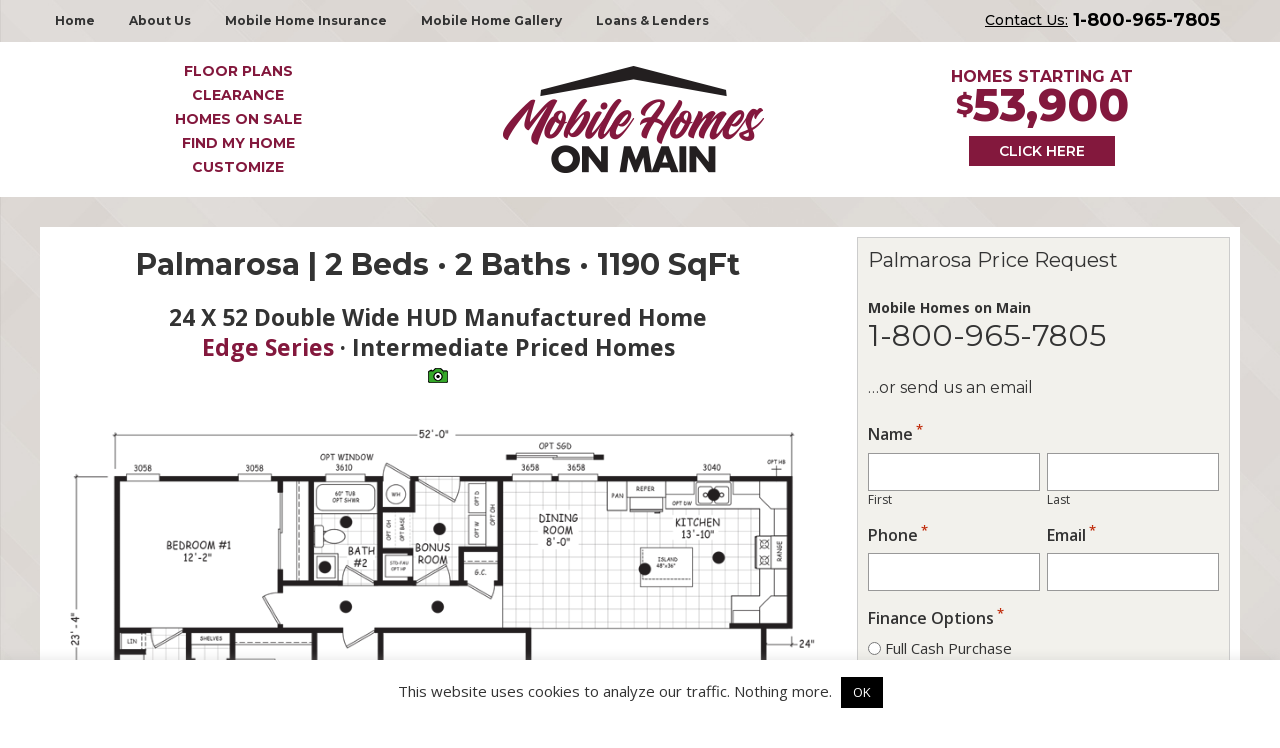

--- FILE ---
content_type: text/html; charset=UTF-8
request_url: https://mobilehomesonmain.com/floorplan/palmarosa/
body_size: 30639
content:
<!DOCTYPE html>
<html lang="en-US">
<head ><script>(function(w,i,g){w[g]=w[g]||[];if(typeof w[g].push=='function')w[g].push(i)})
(window,'GTM-5WCNSR7','google_tags_first_party');</script><script>(function(w,d,s,l){w[l]=w[l]||[];(function(){w[l].push(arguments);})('set', 'developer_id.dYzg1YT', true);
		w[l].push({'gtm.start':new Date().getTime(),event:'gtm.js'});var f=d.getElementsByTagName(s)[0],
		j=d.createElement(s);j.async=true;j.src='/io9c/';
		f.parentNode.insertBefore(j,f);
		})(window,document,'script','dataLayer');</script>
<meta charset="UTF-8" />
<script type="text/javascript">
/* <![CDATA[ */
var gform;gform||(document.addEventListener("gform_main_scripts_loaded",function(){gform.scriptsLoaded=!0}),document.addEventListener("gform/theme/scripts_loaded",function(){gform.themeScriptsLoaded=!0}),window.addEventListener("DOMContentLoaded",function(){gform.domLoaded=!0}),gform={domLoaded:!1,scriptsLoaded:!1,themeScriptsLoaded:!1,isFormEditor:()=>"function"==typeof InitializeEditor,callIfLoaded:function(o){return!(!gform.domLoaded||!gform.scriptsLoaded||!gform.themeScriptsLoaded&&!gform.isFormEditor()||(gform.isFormEditor()&&console.warn("The use of gform.initializeOnLoaded() is deprecated in the form editor context and will be removed in Gravity Forms 3.1."),o(),0))},initializeOnLoaded:function(o){gform.callIfLoaded(o)||(document.addEventListener("gform_main_scripts_loaded",()=>{gform.scriptsLoaded=!0,gform.callIfLoaded(o)}),document.addEventListener("gform/theme/scripts_loaded",()=>{gform.themeScriptsLoaded=!0,gform.callIfLoaded(o)}),window.addEventListener("DOMContentLoaded",()=>{gform.domLoaded=!0,gform.callIfLoaded(o)}))},hooks:{action:{},filter:{}},addAction:function(o,r,e,t){gform.addHook("action",o,r,e,t)},addFilter:function(o,r,e,t){gform.addHook("filter",o,r,e,t)},doAction:function(o){gform.doHook("action",o,arguments)},applyFilters:function(o){return gform.doHook("filter",o,arguments)},removeAction:function(o,r){gform.removeHook("action",o,r)},removeFilter:function(o,r,e){gform.removeHook("filter",o,r,e)},addHook:function(o,r,e,t,n){null==gform.hooks[o][r]&&(gform.hooks[o][r]=[]);var d=gform.hooks[o][r];null==n&&(n=r+"_"+d.length),gform.hooks[o][r].push({tag:n,callable:e,priority:t=null==t?10:t})},doHook:function(r,o,e){var t;if(e=Array.prototype.slice.call(e,1),null!=gform.hooks[r][o]&&((o=gform.hooks[r][o]).sort(function(o,r){return o.priority-r.priority}),o.forEach(function(o){"function"!=typeof(t=o.callable)&&(t=window[t]),"action"==r?t.apply(null,e):e[0]=t.apply(null,e)})),"filter"==r)return e[0]},removeHook:function(o,r,t,n){var e;null!=gform.hooks[o][r]&&(e=(e=gform.hooks[o][r]).filter(function(o,r,e){return!!(null!=n&&n!=o.tag||null!=t&&t!=o.priority)}),gform.hooks[o][r]=e)}});
/* ]]> */
</script>

<meta name="viewport" content="width=device-width, initial-scale=1" />
<meta name='robots' content='index, follow, max-image-preview:large, max-snippet:-1, max-video-preview:-1' />

	<!-- This site is optimized with the Yoast SEO plugin v26.8 - https://yoast.com/product/yoast-seo-wordpress/ -->
	<title>Palmarosa 24 X 52 1190 sqft Home | Mobile Homes on Main</title>
	<link rel="canonical" href="https://mobilehomesonmain.com/floorplan/palmarosa/" />
	<meta property="og:locale" content="en_US" />
	<meta property="og:type" content="article" />
	<meta property="og:title" content="Palmarosa 24 X 52 1190 sqft Home | Mobile Homes on Main" />
	<meta property="og:url" content="https://mobilehomesonmain.com/floorplan/palmarosa/" />
	<meta property="og:site_name" content="Mobile Homes on Main" />
	<meta property="article:publisher" content="https://www.facebook.com/mobilehomesonmain/" />
	<meta property="article:modified_time" content="2025-12-23T18:16:33+00:00" />
	<meta property="og:image" content="https://mobilehomesonmain.com/wp-content/uploads/2022/08/Palmarosa-Tangelo-3.jpg" />
	<meta property="og:image:width" content="640" />
	<meta property="og:image:height" content="480" />
	<meta property="og:image:type" content="image/jpeg" />
	<meta name="twitter:card" content="summary_large_image" />
	<meta name="twitter:site" content="@mobilehomesmain" />
	<meta name="twitter:label1" content="Est. reading time" />
	<meta name="twitter:data1" content="1 minute" />
	<script type="application/ld+json" class="yoast-schema-graph">{"@context":"https://schema.org","@graph":[{"@type":"WebPage","@id":"https://mobilehomesonmain.com/floorplan/palmarosa/","url":"https://mobilehomesonmain.com/floorplan/palmarosa/","name":"Palmarosa 24 X 52 1190 sqft Home | Mobile Homes on Main","isPartOf":{"@id":"https://mobilehomesonmain.com/#website"},"primaryImageOfPage":{"@id":"https://mobilehomesonmain.com/floorplan/palmarosa/#primaryimage"},"image":{"@id":"https://mobilehomesonmain.com/floorplan/palmarosa/#primaryimage"},"thumbnailUrl":"https://mobilehomesonmain.com/wp-content/uploads/2022/08/Palmarosa-Tangelo-3.jpg","datePublished":"2022-08-24T15:55:49+00:00","dateModified":"2025-12-23T18:16:33+00:00","breadcrumb":{"@id":"https://mobilehomesonmain.com/floorplan/palmarosa/#breadcrumb"},"inLanguage":"en-US","potentialAction":[{"@type":"ReadAction","target":["https://mobilehomesonmain.com/floorplan/palmarosa/"]}]},{"@type":"ImageObject","inLanguage":"en-US","@id":"https://mobilehomesonmain.com/floorplan/palmarosa/#primaryimage","url":"https://mobilehomesonmain.com/wp-content/uploads/2022/08/Palmarosa-Tangelo-3.jpg","contentUrl":"https://mobilehomesonmain.com/wp-content/uploads/2022/08/Palmarosa-Tangelo-3.jpg","width":640,"height":480},{"@type":"BreadcrumbList","@id":"https://mobilehomesonmain.com/floorplan/palmarosa/#breadcrumb","itemListElement":[{"@type":"ListItem","position":1,"name":"Home","item":"https://mobilehomesonmain.com/"},{"@type":"ListItem","position":2,"name":"Palmarosa"}]},{"@type":"WebSite","@id":"https://mobilehomesonmain.com/#website","url":"https://mobilehomesonmain.com/","name":"Mobile Homes on Main","description":"Manufactured Homes for Sale in Arizona","publisher":{"@id":"https://mobilehomesonmain.com/#organization"},"potentialAction":[{"@type":"SearchAction","target":{"@type":"EntryPoint","urlTemplate":"https://mobilehomesonmain.com/?s={search_term_string}"},"query-input":{"@type":"PropertyValueSpecification","valueRequired":true,"valueName":"search_term_string"}}],"inLanguage":"en-US"},{"@type":"Organization","@id":"https://mobilehomesonmain.com/#organization","name":"Mobile Homes on Main","url":"https://mobilehomesonmain.com/","logo":{"@type":"ImageObject","inLanguage":"en-US","@id":"https://mobilehomesonmain.com/#/schema/logo/image/","url":"https://mobilehomesonmain.com/wp-content/uploads/2020/06/MobileHomesOnMain_logo-color.png","contentUrl":"https://mobilehomesonmain.com/wp-content/uploads/2020/06/MobileHomesOnMain_logo-color.png","width":600,"height":247,"caption":"Mobile Homes on Main"},"image":{"@id":"https://mobilehomesonmain.com/#/schema/logo/image/"},"sameAs":["https://www.facebook.com/mobilehomesonmain/","https://x.com/mobilehomesmain","https://www.instagram.com/mobilehomesonmain/","https://www.pinterest.com/mobilehomesonmain"]}]}</script>
	<!-- / Yoast SEO plugin. -->


<link rel='dns-prefetch' href='//factoryexpohomes.com' />
<link rel='dns-prefetch' href='//fonts.googleapis.com' />
<link rel='dns-prefetch' href='//code.ionicframework.com' />
<link rel="alternate" type="application/rss+xml" title="Mobile Homes on Main &raquo; Feed" href="https://mobilehomesonmain.com/feed/" />
<link rel="alternate" type="application/rss+xml" title="Mobile Homes on Main &raquo; Comments Feed" href="https://mobilehomesonmain.com/comments/feed/" />
<link rel="alternate" title="oEmbed (JSON)" type="application/json+oembed" href="https://mobilehomesonmain.com/wp-json/oembed/1.0/embed?url=https%3A%2F%2Fmobilehomesonmain.com%2Ffloorplan%2Fpalmarosa%2F" />
<link rel="alternate" title="oEmbed (XML)" type="text/xml+oembed" href="https://mobilehomesonmain.com/wp-json/oembed/1.0/embed?url=https%3A%2F%2Fmobilehomesonmain.com%2Ffloorplan%2Fpalmarosa%2F&#038;format=xml" />
<style id='wp-img-auto-sizes-contain-inline-css' type='text/css'>
img:is([sizes=auto i],[sizes^="auto," i]){contain-intrinsic-size:3000px 1500px}
/*# sourceURL=wp-img-auto-sizes-contain-inline-css */
</style>
<link rel='stylesheet' id='refined-css' href='https://mobilehomesonmain.com/wp-content/themes/refined-pro/style.css' type='text/css' media='all' />
<style id='refined-inline-css' type='text/css'>


		a,
		.genesis-nav-menu a:hover,
		.genesis-nav-menu .current-menu-item > a,
		.entry-title a:hover,
		.content #genesis-responsive-slider h2 a:hover,
		.single-post .entry-content h1,
		.page .entry-content h1,
		.single-post article h3,
		.page article h3,
		.single-post article h4,
		.page article h4,
		.menu-toggle:focus,
		.menu-toggle:hover,
		.sub-menu-toggle:focus,
		.sub-menu-toggle:hover {
			color: #83183d;
		}

		.woocommerce .woocommerce-message,
		.woocommerce .woocommerce-info {
			border-top-color: #83183d !important;
		}

		.woocommerce .woocommerce-message::before,
		.woocommerce .woocommerce-info::before,
		.woocommerce div.product p.price,
		.woocommerce div.product span.price,
		.woocommerce ul.products li.product .price,
		.woocommerce form .form-row .required,
		.front-page .icon {
			color: #83183d !important;
		}

		

		.site-footer,
		#flex-footer {
			background-color: #83183d;
		}

		
/*# sourceURL=refined-inline-css */
</style>
<style id='wp-emoji-styles-inline-css' type='text/css'>

	img.wp-smiley, img.emoji {
		display: inline !important;
		border: none !important;
		box-shadow: none !important;
		height: 1em !important;
		width: 1em !important;
		margin: 0 0.07em !important;
		vertical-align: -0.1em !important;
		background: none !important;
		padding: 0 !important;
	}
/*# sourceURL=wp-emoji-styles-inline-css */
</style>
<link rel='stylesheet' id='wp-block-library-css' href='https://mobilehomesonmain.com/wp-includes/css/dist/block-library/style.min.css' type='text/css' media='all' />
<style id='global-styles-inline-css' type='text/css'>
:root{--wp--preset--aspect-ratio--square: 1;--wp--preset--aspect-ratio--4-3: 4/3;--wp--preset--aspect-ratio--3-4: 3/4;--wp--preset--aspect-ratio--3-2: 3/2;--wp--preset--aspect-ratio--2-3: 2/3;--wp--preset--aspect-ratio--16-9: 16/9;--wp--preset--aspect-ratio--9-16: 9/16;--wp--preset--color--black: #000000;--wp--preset--color--cyan-bluish-gray: #abb8c3;--wp--preset--color--white: #ffffff;--wp--preset--color--pale-pink: #f78da7;--wp--preset--color--vivid-red: #cf2e2e;--wp--preset--color--luminous-vivid-orange: #ff6900;--wp--preset--color--luminous-vivid-amber: #fcb900;--wp--preset--color--light-green-cyan: #7bdcb5;--wp--preset--color--vivid-green-cyan: #00d084;--wp--preset--color--pale-cyan-blue: #8ed1fc;--wp--preset--color--vivid-cyan-blue: #0693e3;--wp--preset--color--vivid-purple: #9b51e0;--wp--preset--gradient--vivid-cyan-blue-to-vivid-purple: linear-gradient(135deg,rgb(6,147,227) 0%,rgb(155,81,224) 100%);--wp--preset--gradient--light-green-cyan-to-vivid-green-cyan: linear-gradient(135deg,rgb(122,220,180) 0%,rgb(0,208,130) 100%);--wp--preset--gradient--luminous-vivid-amber-to-luminous-vivid-orange: linear-gradient(135deg,rgb(252,185,0) 0%,rgb(255,105,0) 100%);--wp--preset--gradient--luminous-vivid-orange-to-vivid-red: linear-gradient(135deg,rgb(255,105,0) 0%,rgb(207,46,46) 100%);--wp--preset--gradient--very-light-gray-to-cyan-bluish-gray: linear-gradient(135deg,rgb(238,238,238) 0%,rgb(169,184,195) 100%);--wp--preset--gradient--cool-to-warm-spectrum: linear-gradient(135deg,rgb(74,234,220) 0%,rgb(151,120,209) 20%,rgb(207,42,186) 40%,rgb(238,44,130) 60%,rgb(251,105,98) 80%,rgb(254,248,76) 100%);--wp--preset--gradient--blush-light-purple: linear-gradient(135deg,rgb(255,206,236) 0%,rgb(152,150,240) 100%);--wp--preset--gradient--blush-bordeaux: linear-gradient(135deg,rgb(254,205,165) 0%,rgb(254,45,45) 50%,rgb(107,0,62) 100%);--wp--preset--gradient--luminous-dusk: linear-gradient(135deg,rgb(255,203,112) 0%,rgb(199,81,192) 50%,rgb(65,88,208) 100%);--wp--preset--gradient--pale-ocean: linear-gradient(135deg,rgb(255,245,203) 0%,rgb(182,227,212) 50%,rgb(51,167,181) 100%);--wp--preset--gradient--electric-grass: linear-gradient(135deg,rgb(202,248,128) 0%,rgb(113,206,126) 100%);--wp--preset--gradient--midnight: linear-gradient(135deg,rgb(2,3,129) 0%,rgb(40,116,252) 100%);--wp--preset--font-size--small: 13px;--wp--preset--font-size--medium: 20px;--wp--preset--font-size--large: 36px;--wp--preset--font-size--x-large: 42px;--wp--preset--spacing--20: 0.44rem;--wp--preset--spacing--30: 0.67rem;--wp--preset--spacing--40: 1rem;--wp--preset--spacing--50: 1.5rem;--wp--preset--spacing--60: 2.25rem;--wp--preset--spacing--70: 3.38rem;--wp--preset--spacing--80: 5.06rem;--wp--preset--shadow--natural: 6px 6px 9px rgba(0, 0, 0, 0.2);--wp--preset--shadow--deep: 12px 12px 50px rgba(0, 0, 0, 0.4);--wp--preset--shadow--sharp: 6px 6px 0px rgba(0, 0, 0, 0.2);--wp--preset--shadow--outlined: 6px 6px 0px -3px rgb(255, 255, 255), 6px 6px rgb(0, 0, 0);--wp--preset--shadow--crisp: 6px 6px 0px rgb(0, 0, 0);}:where(.is-layout-flex){gap: 0.5em;}:where(.is-layout-grid){gap: 0.5em;}body .is-layout-flex{display: flex;}.is-layout-flex{flex-wrap: wrap;align-items: center;}.is-layout-flex > :is(*, div){margin: 0;}body .is-layout-grid{display: grid;}.is-layout-grid > :is(*, div){margin: 0;}:where(.wp-block-columns.is-layout-flex){gap: 2em;}:where(.wp-block-columns.is-layout-grid){gap: 2em;}:where(.wp-block-post-template.is-layout-flex){gap: 1.25em;}:where(.wp-block-post-template.is-layout-grid){gap: 1.25em;}.has-black-color{color: var(--wp--preset--color--black) !important;}.has-cyan-bluish-gray-color{color: var(--wp--preset--color--cyan-bluish-gray) !important;}.has-white-color{color: var(--wp--preset--color--white) !important;}.has-pale-pink-color{color: var(--wp--preset--color--pale-pink) !important;}.has-vivid-red-color{color: var(--wp--preset--color--vivid-red) !important;}.has-luminous-vivid-orange-color{color: var(--wp--preset--color--luminous-vivid-orange) !important;}.has-luminous-vivid-amber-color{color: var(--wp--preset--color--luminous-vivid-amber) !important;}.has-light-green-cyan-color{color: var(--wp--preset--color--light-green-cyan) !important;}.has-vivid-green-cyan-color{color: var(--wp--preset--color--vivid-green-cyan) !important;}.has-pale-cyan-blue-color{color: var(--wp--preset--color--pale-cyan-blue) !important;}.has-vivid-cyan-blue-color{color: var(--wp--preset--color--vivid-cyan-blue) !important;}.has-vivid-purple-color{color: var(--wp--preset--color--vivid-purple) !important;}.has-black-background-color{background-color: var(--wp--preset--color--black) !important;}.has-cyan-bluish-gray-background-color{background-color: var(--wp--preset--color--cyan-bluish-gray) !important;}.has-white-background-color{background-color: var(--wp--preset--color--white) !important;}.has-pale-pink-background-color{background-color: var(--wp--preset--color--pale-pink) !important;}.has-vivid-red-background-color{background-color: var(--wp--preset--color--vivid-red) !important;}.has-luminous-vivid-orange-background-color{background-color: var(--wp--preset--color--luminous-vivid-orange) !important;}.has-luminous-vivid-amber-background-color{background-color: var(--wp--preset--color--luminous-vivid-amber) !important;}.has-light-green-cyan-background-color{background-color: var(--wp--preset--color--light-green-cyan) !important;}.has-vivid-green-cyan-background-color{background-color: var(--wp--preset--color--vivid-green-cyan) !important;}.has-pale-cyan-blue-background-color{background-color: var(--wp--preset--color--pale-cyan-blue) !important;}.has-vivid-cyan-blue-background-color{background-color: var(--wp--preset--color--vivid-cyan-blue) !important;}.has-vivid-purple-background-color{background-color: var(--wp--preset--color--vivid-purple) !important;}.has-black-border-color{border-color: var(--wp--preset--color--black) !important;}.has-cyan-bluish-gray-border-color{border-color: var(--wp--preset--color--cyan-bluish-gray) !important;}.has-white-border-color{border-color: var(--wp--preset--color--white) !important;}.has-pale-pink-border-color{border-color: var(--wp--preset--color--pale-pink) !important;}.has-vivid-red-border-color{border-color: var(--wp--preset--color--vivid-red) !important;}.has-luminous-vivid-orange-border-color{border-color: var(--wp--preset--color--luminous-vivid-orange) !important;}.has-luminous-vivid-amber-border-color{border-color: var(--wp--preset--color--luminous-vivid-amber) !important;}.has-light-green-cyan-border-color{border-color: var(--wp--preset--color--light-green-cyan) !important;}.has-vivid-green-cyan-border-color{border-color: var(--wp--preset--color--vivid-green-cyan) !important;}.has-pale-cyan-blue-border-color{border-color: var(--wp--preset--color--pale-cyan-blue) !important;}.has-vivid-cyan-blue-border-color{border-color: var(--wp--preset--color--vivid-cyan-blue) !important;}.has-vivid-purple-border-color{border-color: var(--wp--preset--color--vivid-purple) !important;}.has-vivid-cyan-blue-to-vivid-purple-gradient-background{background: var(--wp--preset--gradient--vivid-cyan-blue-to-vivid-purple) !important;}.has-light-green-cyan-to-vivid-green-cyan-gradient-background{background: var(--wp--preset--gradient--light-green-cyan-to-vivid-green-cyan) !important;}.has-luminous-vivid-amber-to-luminous-vivid-orange-gradient-background{background: var(--wp--preset--gradient--luminous-vivid-amber-to-luminous-vivid-orange) !important;}.has-luminous-vivid-orange-to-vivid-red-gradient-background{background: var(--wp--preset--gradient--luminous-vivid-orange-to-vivid-red) !important;}.has-very-light-gray-to-cyan-bluish-gray-gradient-background{background: var(--wp--preset--gradient--very-light-gray-to-cyan-bluish-gray) !important;}.has-cool-to-warm-spectrum-gradient-background{background: var(--wp--preset--gradient--cool-to-warm-spectrum) !important;}.has-blush-light-purple-gradient-background{background: var(--wp--preset--gradient--blush-light-purple) !important;}.has-blush-bordeaux-gradient-background{background: var(--wp--preset--gradient--blush-bordeaux) !important;}.has-luminous-dusk-gradient-background{background: var(--wp--preset--gradient--luminous-dusk) !important;}.has-pale-ocean-gradient-background{background: var(--wp--preset--gradient--pale-ocean) !important;}.has-electric-grass-gradient-background{background: var(--wp--preset--gradient--electric-grass) !important;}.has-midnight-gradient-background{background: var(--wp--preset--gradient--midnight) !important;}.has-small-font-size{font-size: var(--wp--preset--font-size--small) !important;}.has-medium-font-size{font-size: var(--wp--preset--font-size--medium) !important;}.has-large-font-size{font-size: var(--wp--preset--font-size--large) !important;}.has-x-large-font-size{font-size: var(--wp--preset--font-size--x-large) !important;}
/*# sourceURL=global-styles-inline-css */
</style>

<style id='classic-theme-styles-inline-css' type='text/css'>
/*! This file is auto-generated */
.wp-block-button__link{color:#fff;background-color:#32373c;border-radius:9999px;box-shadow:none;text-decoration:none;padding:calc(.667em + 2px) calc(1.333em + 2px);font-size:1.125em}.wp-block-file__button{background:#32373c;color:#fff;text-decoration:none}
/*# sourceURL=/wp-includes/css/classic-themes.min.css */
</style>
<link rel='stylesheet' id='mediaelement-css' href='https://mobilehomesonmain.com/wp-includes/js/mediaelement/mediaelementplayer-legacy.min.css' type='text/css' media='all' />
<link rel='stylesheet' id='wp-mediaelement-css' href='https://mobilehomesonmain.com/wp-includes/js/mediaelement/wp-mediaelement.min.css' type='text/css' media='all' />
<link rel='stylesheet' id='view_editor_gutenberg_frontend_assets-css' href='https://mobilehomesonmain.com/wp-content/plugins/wp-views/public/css/views-frontend.css' type='text/css' media='all' />
<style id='view_editor_gutenberg_frontend_assets-inline-css' type='text/css'>
.wpv-sort-list-dropdown.wpv-sort-list-dropdown-style-default > span.wpv-sort-list,.wpv-sort-list-dropdown.wpv-sort-list-dropdown-style-default .wpv-sort-list-item {border-color: #cdcdcd;}.wpv-sort-list-dropdown.wpv-sort-list-dropdown-style-default .wpv-sort-list-item a {color: #444;background-color: #fff;}.wpv-sort-list-dropdown.wpv-sort-list-dropdown-style-default a:hover,.wpv-sort-list-dropdown.wpv-sort-list-dropdown-style-default a:focus {color: #000;background-color: #eee;}.wpv-sort-list-dropdown.wpv-sort-list-dropdown-style-default .wpv-sort-list-item.wpv-sort-list-current a {color: #000;background-color: #eee;}
.wpv-sort-list-dropdown.wpv-sort-list-dropdown-style-default > span.wpv-sort-list,.wpv-sort-list-dropdown.wpv-sort-list-dropdown-style-default .wpv-sort-list-item {border-color: #cdcdcd;}.wpv-sort-list-dropdown.wpv-sort-list-dropdown-style-default .wpv-sort-list-item a {color: #444;background-color: #fff;}.wpv-sort-list-dropdown.wpv-sort-list-dropdown-style-default a:hover,.wpv-sort-list-dropdown.wpv-sort-list-dropdown-style-default a:focus {color: #000;background-color: #eee;}.wpv-sort-list-dropdown.wpv-sort-list-dropdown-style-default .wpv-sort-list-item.wpv-sort-list-current a {color: #000;background-color: #eee;}.wpv-sort-list-dropdown.wpv-sort-list-dropdown-style-grey > span.wpv-sort-list,.wpv-sort-list-dropdown.wpv-sort-list-dropdown-style-grey .wpv-sort-list-item {border-color: #cdcdcd;}.wpv-sort-list-dropdown.wpv-sort-list-dropdown-style-grey .wpv-sort-list-item a {color: #444;background-color: #eeeeee;}.wpv-sort-list-dropdown.wpv-sort-list-dropdown-style-grey a:hover,.wpv-sort-list-dropdown.wpv-sort-list-dropdown-style-grey a:focus {color: #000;background-color: #e5e5e5;}.wpv-sort-list-dropdown.wpv-sort-list-dropdown-style-grey .wpv-sort-list-item.wpv-sort-list-current a {color: #000;background-color: #e5e5e5;}
.wpv-sort-list-dropdown.wpv-sort-list-dropdown-style-default > span.wpv-sort-list,.wpv-sort-list-dropdown.wpv-sort-list-dropdown-style-default .wpv-sort-list-item {border-color: #cdcdcd;}.wpv-sort-list-dropdown.wpv-sort-list-dropdown-style-default .wpv-sort-list-item a {color: #444;background-color: #fff;}.wpv-sort-list-dropdown.wpv-sort-list-dropdown-style-default a:hover,.wpv-sort-list-dropdown.wpv-sort-list-dropdown-style-default a:focus {color: #000;background-color: #eee;}.wpv-sort-list-dropdown.wpv-sort-list-dropdown-style-default .wpv-sort-list-item.wpv-sort-list-current a {color: #000;background-color: #eee;}.wpv-sort-list-dropdown.wpv-sort-list-dropdown-style-grey > span.wpv-sort-list,.wpv-sort-list-dropdown.wpv-sort-list-dropdown-style-grey .wpv-sort-list-item {border-color: #cdcdcd;}.wpv-sort-list-dropdown.wpv-sort-list-dropdown-style-grey .wpv-sort-list-item a {color: #444;background-color: #eeeeee;}.wpv-sort-list-dropdown.wpv-sort-list-dropdown-style-grey a:hover,.wpv-sort-list-dropdown.wpv-sort-list-dropdown-style-grey a:focus {color: #000;background-color: #e5e5e5;}.wpv-sort-list-dropdown.wpv-sort-list-dropdown-style-grey .wpv-sort-list-item.wpv-sort-list-current a {color: #000;background-color: #e5e5e5;}.wpv-sort-list-dropdown.wpv-sort-list-dropdown-style-blue > span.wpv-sort-list,.wpv-sort-list-dropdown.wpv-sort-list-dropdown-style-blue .wpv-sort-list-item {border-color: #0099cc;}.wpv-sort-list-dropdown.wpv-sort-list-dropdown-style-blue .wpv-sort-list-item a {color: #444;background-color: #cbddeb;}.wpv-sort-list-dropdown.wpv-sort-list-dropdown-style-blue a:hover,.wpv-sort-list-dropdown.wpv-sort-list-dropdown-style-blue a:focus {color: #000;background-color: #95bedd;}.wpv-sort-list-dropdown.wpv-sort-list-dropdown-style-blue .wpv-sort-list-item.wpv-sort-list-current a {color: #000;background-color: #95bedd;}
/*# sourceURL=view_editor_gutenberg_frontend_assets-inline-css */
</style>
<link rel='stylesheet' id='style-css' href='https://factoryexpohomes.com/resources/promos/css/promotions-mhom.css?ver=6.9' type='text/css' media='all' />
<link rel='stylesheet' id='cookie-law-info-css' href='https://mobilehomesonmain.com/wp-content/plugins/cookie-law-info/legacy/public/css/cookie-law-info-public.css' type='text/css' media='all' />
<link rel='stylesheet' id='cookie-law-info-gdpr-css' href='https://mobilehomesonmain.com/wp-content/plugins/cookie-law-info/legacy/public/css/cookie-law-info-gdpr.css' type='text/css' media='all' />
<link rel='stylesheet' id='color-css-css' href='https://mobilehomesonmain.com/wp-content/plugins/expo-customize/css/color.css' type='text/css' media='all' />
<link rel='stylesheet' id='if-menu-site-css-css' href='https://mobilehomesonmain.com/wp-content/plugins/if-menu/assets/if-menu-site.css' type='text/css' media='all' />
<link rel='stylesheet' id='google-font-css' href='//fonts.googleapis.com/css?family=Open+Sans%3A400%2C600%2C700%2C800%7CMontserrat%3A100%2C300%2C300i%2C400%2C400i%2C500%2C500i%2C600%2C700%2C800%2C900%7COswald%3A200%2C300%2C400%2C500%2C600%2C700&#038;ver=6.9' type='text/css' media='all' />
<link rel='stylesheet' id='ionicons-css' href='//code.ionicframework.com/ionicons/2.0.1/css/ionicons.min.css?ver=1.0.1' type='text/css' media='all' />
<link rel='stylesheet' id='dashicons-css' href='https://mobilehomesonmain.com/wp-includes/css/dashicons.min.css' type='text/css' media='all' />
<link rel='stylesheet' id='wpdreams-asl-basic-css' href='https://mobilehomesonmain.com/wp-content/plugins/ajax-search-lite/css/style.basic.css' type='text/css' media='all' />
<style id='wpdreams-asl-basic-inline-css' type='text/css'>

					div[id*='ajaxsearchlitesettings'].searchsettings .asl_option_inner label {
						font-size: 0px !important;
						color: rgba(0, 0, 0, 0);
					}
					div[id*='ajaxsearchlitesettings'].searchsettings .asl_option_inner label:after {
						font-size: 11px !important;
						position: absolute;
						top: 0;
						left: 0;
						z-index: 1;
					}
					.asl_w_container {
						width: 100%;
						margin: 0px 0px 0px 0px;
						min-width: 200px;
					}
					div[id*='ajaxsearchlite'].asl_m {
						width: 100%;
					}
					div[id*='ajaxsearchliteres'].wpdreams_asl_results div.resdrg span.highlighted {
						font-weight: bold;
						color: rgba(217, 49, 43, 1);
						background-color: rgba(238, 238, 238, 1);
					}
					div[id*='ajaxsearchliteres'].wpdreams_asl_results .results img.asl_image {
						width: 70px;
						height: 70px;
						object-fit: cover;
					}
					div[id*='ajaxsearchlite'].asl_r .results {
						max-height: 300px;
					}
					div[id*='ajaxsearchlite'].asl_r {
						position: absolute;
					}
				
						div.asl_r.asl_w.vertical .results .item::after {
							display: block;
							position: absolute;
							bottom: 0;
							content: '';
							height: 1px;
							width: 100%;
							background: #D8D8D8;
						}
						div.asl_r.asl_w.vertical .results .item.asl_last_item::after {
							display: none;
						}
					
/*# sourceURL=wpdreams-asl-basic-inline-css */
</style>
<link rel='stylesheet' id='wpdreams-asl-instance-css' href='https://mobilehomesonmain.com/wp-content/plugins/ajax-search-lite/css/style-curvy-black.css' type='text/css' media='all' />
<link rel='stylesheet' id='genesis-overrides-css-css' href='https://mobilehomesonmain.com/wp-content/plugins/wp-views/vendor/toolset/toolset-theme-settings/res/css/themes/genesis-overrides.css' type='text/css' media='screen' />
<link rel='stylesheet' id='gca-column-styles-css' href='https://mobilehomesonmain.com/wp-content/plugins/genesis-columns-advanced/css/gca-column-styles.css' type='text/css' media='all' />
<link rel='stylesheet' id='wp-featherlight-css' href='https://mobilehomesonmain.com/wp-content/plugins/wp-featherlight/css/wp-featherlight.min.css' type='text/css' media='all' />
<!--n2css--><!--n2js--><script type="text/javascript" src="https://mobilehomesonmain.com/wp-content/plugins/wp-views/vendor/toolset/common-es/public/toolset-common-es-frontend.js" id="toolset-common-es-frontend-js"></script>
<script type="text/javascript" src="https://mobilehomesonmain.com/wp-includes/js/jquery/jquery.min.js" id="jquery-core-js"></script>
<script type="text/javascript" src="https://mobilehomesonmain.com/wp-includes/js/jquery/jquery-migrate.min.js" id="jquery-migrate-js"></script>
<script type="text/javascript" id="cookie-law-info-js-extra">
/* <![CDATA[ */
var Cli_Data = {"nn_cookie_ids":[],"cookielist":[],"non_necessary_cookies":[],"ccpaEnabled":"1","ccpaRegionBased":"","ccpaBarEnabled":"","strictlyEnabled":["necessary","obligatoire"],"ccpaType":"ccpa_gdpr","js_blocking":"1","custom_integration":"","triggerDomRefresh":"","secure_cookies":""};
var cli_cookiebar_settings = {"animate_speed_hide":"500","animate_speed_show":"500","background":"#FFF","border":"#b1a6a6c2","border_on":"","button_1_button_colour":"#000000","button_1_button_hover":"#000000","button_1_link_colour":"#fff","button_1_as_button":"1","button_1_new_win":"","button_2_button_colour":"#333","button_2_button_hover":"#292929","button_2_link_colour":"#1e73be","button_2_as_button":"","button_2_hidebar":"","button_3_button_colour":"#3566bb","button_3_button_hover":"#2a5296","button_3_link_colour":"#fff","button_3_as_button":"1","button_3_new_win":"","button_4_button_colour":"#000","button_4_button_hover":"#000000","button_4_link_colour":"#333333","button_4_as_button":"","button_7_button_colour":"#61a229","button_7_button_hover":"#4e8221","button_7_link_colour":"#fff","button_7_as_button":"1","button_7_new_win":"","font_family":"inherit","header_fix":"","notify_animate_hide":"1","notify_animate_show":"1","notify_div_id":"#cookie-law-info-bar","notify_position_horizontal":"right","notify_position_vertical":"bottom","scroll_close":"","scroll_close_reload":"","accept_close_reload":"","reject_close_reload":"","showagain_tab":"","showagain_background":"#fff","showagain_border":"#000","showagain_div_id":"#cookie-law-info-again","showagain_x_position":"100px","text":"#333333","show_once_yn":"","show_once":"10000","logging_on":"","as_popup":"","popup_overlay":"1","bar_heading_text":"","cookie_bar_as":"banner","popup_showagain_position":"bottom-right","widget_position":"left"};
var log_object = {"ajax_url":"https://mobilehomesonmain.com/wp-admin/admin-ajax.php"};
//# sourceURL=cookie-law-info-js-extra
/* ]]> */
</script>
<script type="text/javascript" src="https://mobilehomesonmain.com/wp-content/plugins/cookie-law-info/legacy/public/js/cookie-law-info-public.js" id="cookie-law-info-js"></script>
<script type="text/javascript" id="cookie-law-info-ccpa-js-extra">
/* <![CDATA[ */
var ccpa_data = {"opt_out_prompt":"Do you really wish to opt out?","opt_out_confirm":"Confirm","opt_out_cancel":"Cancel"};
//# sourceURL=cookie-law-info-ccpa-js-extra
/* ]]> */
</script>
<script type="text/javascript" src="https://mobilehomesonmain.com/wp-content/plugins/cookie-law-info/legacy/admin/modules/ccpa/assets/js/cookie-law-info-ccpa.js" id="cookie-law-info-ccpa-js"></script>
<script type="text/javascript" src="https://mobilehomesonmain.com/wp-content/themes/refined-pro/js/global.js" id="refined-global-script-js"></script>
<link rel="https://api.w.org/" href="https://mobilehomesonmain.com/wp-json/" /><link rel="EditURI" type="application/rsd+xml" title="RSD" href="https://mobilehomesonmain.com/xmlrpc.php?rsd" />
<link rel='shortlink' href='https://mobilehomesonmain.com/?p=11398' />
<link rel="pingback" href="https://mobilehomesonmain.com/xmlrpc.php" />
<style type="text/css">.site-title a { background: url(https://mobilehomesonmain.com/wp-content/uploads/2020/04/MHOM_logo.png) no-repeat !important; }</style>
				<link rel="preconnect" href="https://fonts.gstatic.com" crossorigin />
				<link rel="preload" as="style" href="//fonts.googleapis.com/css?family=Open+Sans&display=swap" />
								<link rel="stylesheet" href="//fonts.googleapis.com/css?family=Open+Sans&display=swap" media="all" />
				
<!-- Meta Pixel Code -->
<script type="text/plain" data-cli-class="cli-blocker-script"  data-cli-script-type="non-necessary" data-cli-block="true"  data-cli-element-position="head">
!function(f,b,e,v,n,t,s){if(f.fbq)return;n=f.fbq=function(){n.callMethod?
n.callMethod.apply(n,arguments):n.queue.push(arguments)};if(!f._fbq)f._fbq=n;
n.push=n;n.loaded=!0;n.version='2.0';n.queue=[];t=b.createElement(e);t.async=!0;
t.src=v;s=b.getElementsByTagName(e)[0];s.parentNode.insertBefore(t,s)}(window,
document,'script','https://connect.facebook.net/en_US/fbevents.js');
</script>
<!-- End Meta Pixel Code -->
<script type="text/plain" data-cli-class="cli-blocker-script"  data-cli-script-type="non-necessary" data-cli-block="true"  data-cli-element-position="head">var url = window.location.origin + '?ob=open-bridge';
            fbq('set', 'openbridge', '1915101199023401', url);
fbq('init', '1915101199023401', {}, {
    "agent": "wordpress-6.9-4.1.5"
})</script><script type="text/plain" data-cli-class="cli-blocker-script"  data-cli-script-type="non-necessary" data-cli-block="true"  data-cli-element-position="head">
    fbq('track', 'PageView', []);
  </script> <script> window.addEventListener("load",function(){ var c={script:false,link:false}; function ls(s) { if(!['script','link'].includes(s)||c[s]){return;}c[s]=true; var d=document,f=d.getElementsByTagName(s)[0],j=d.createElement(s); if(s==='script'){j.async=true;j.src='https://mobilehomesonmain.com/wp-content/plugins/wp-views/vendor/toolset/blocks/public/js/frontend.js';}else{ j.rel='stylesheet';j.href='https://mobilehomesonmain.com/wp-content/plugins/wp-views/vendor/toolset/blocks/public/css/style.css';} f.parentNode.insertBefore(j, f); }; function ex(){ls('script');ls('link')} window.addEventListener("scroll", ex, {once: true}); if (('IntersectionObserver' in window) && ('IntersectionObserverEntry' in window) && ('intersectionRatio' in window.IntersectionObserverEntry.prototype)) { var i = 0, fb = document.querySelectorAll("[class^='tb-']"), o = new IntersectionObserver(es => { es.forEach(e => { o.unobserve(e.target); if (e.intersectionRatio > 0) { ex();o.disconnect();}else{ i++;if(fb.length>i){o.observe(fb[i])}} }) }); if (fb.length) { o.observe(fb[i]) } } }) </script>
	<noscript>
		<link rel="stylesheet" href="https://mobilehomesonmain.com/wp-content/plugins/wp-views/vendor/toolset/blocks/public/css/style.css">
	</noscript><script type="text/javascript" src="//script.crazyegg.com/pages/scripts/0092/7592.js" async="async"></script><noscript><style>.lazyload[data-src]{display:none !important;}</style></noscript><style>.lazyload{background-image:none !important;}.lazyload:before{background-image:none !important;}</style><style type="text/css" id="custom-background-css">
body.custom-background { background-image: url("https://mobilehomesonmain.com/wp-content/uploads/2020/05/MHOM_site-bg.jpg"); background-position: center center; background-size: cover; background-repeat: no-repeat; background-attachment: fixed; }
</style>
	<!-- Google tag (gtag.js) -->
<script async src="https://www.googletagmanager.com/gtag/js?id=G-6BK4DZETT1"></script>
<script>
  window.dataLayer = window.dataLayer || [];
  function gtag(){dataLayer.push(arguments);}
  gtag('js', new Date());

  gtag('config', 'G-6BK4DZETT1');
  gtag('config', 'AW-1071649122');
</script>

<meta name="msvalidate.01" content="683B9D24821CA54D2E3406734A97FCE8" />

<!-- Google Tag Manager -->
<script>(function(w,d,s,l,i){w[l]=w[l]||[];w[l].push({'gtm.start':
new Date().getTime(),event:'gtm.js'});var f=d.getElementsByTagName(s)[0],
j=d.createElement(s),dl=l!='dataLayer'?'&l='+l:'';j.async=true;j.src=
'https://www.googletagmanager.com/gtm.js?id='+i+dl;f.parentNode.insertBefore(j,f);
})(window,document,'script','dataLayer','GTM-5WCNSR7');</script>
<!-- End Google Tag Manager -->

<!-- Start Bing Conversion Tracking Script Updated 2023 place on all pages -->
<script>(function(w,d,t,r,u){var f,n,i;w[u]=w[u]||[],f=function(){var o={ti:"5189099"};o.q=w[u],w[u]=new UET(o),w[u].push("pageLoad")},n=d.createElement(t),n.src=r,n.async=1,n.onload=n.onreadystatechange=function(){var s=this.readyState;s&&s!=="loaded"&&s!=="complete"||(f(),n.onload=n.onreadystatechange=null)},i=d.getElementsByTagName(t)[0],i.parentNode.insertBefore(n,i)})(window,document,"script","//bat.bing.com/bat.js","uetq");</script>
<!-- End Bing Conversion Tracking Script Updated 2023 -->

<!-- Start Google Adsense Code (Only show anchor ads on bottom of screen)
<script async src="https://pagead2.googlesyndication.com/pagead/js/adsbygoogle.js"></script>
<script>
  (adsbygoogle = window.adsbygoogle || []).push({
    google_ad_client: "ca-pub-5221720986405494",
    enable_page_level_ads: true,
    overlays: {bottom: true}
  });
</script>
<!-- End Google Adsense Code (Only show anchor ads on bottom of screen) --><link rel="icon" href="https://mobilehomesonmain.com/wp-content/uploads/2020/04/MHOM_favicon.png" sizes="32x32" />
<link rel="icon" href="https://mobilehomesonmain.com/wp-content/uploads/2020/04/MHOM_favicon.png" sizes="192x192" />
<link rel="apple-touch-icon" href="https://mobilehomesonmain.com/wp-content/uploads/2020/04/MHOM_favicon.png" />
<meta name="msapplication-TileImage" content="https://mobilehomesonmain.com/wp-content/uploads/2020/04/MHOM_favicon.png" />
		<style type="text/css" id="wp-custom-css">
			.page-id-13519 .adsbygoogle,
.page-id-13519 #IL_INSEARCH,
.page-id-13519 #d_IL_INSEARCH {
	display: none !important;
}		</style>
		<link rel='stylesheet' id='gform_basic-css' href='https://mobilehomesonmain.com/wp-content/plugins/gravityforms/assets/css/dist/basic.min.css' type='text/css' media='all' />
<link rel='stylesheet' id='gform_theme_components-css' href='https://mobilehomesonmain.com/wp-content/plugins/gravityforms/assets/css/dist/theme-components.min.css' type='text/css' media='all' />
<link rel='stylesheet' id='gform_theme-css' href='https://mobilehomesonmain.com/wp-content/plugins/gravityforms/assets/css/dist/theme.min.css' type='text/css' media='all' />
</head>
<body class="wp-singular floorplan-template-default single single-floorplan postid-11398 custom-background wp-theme-genesis wp-child-theme-refined-pro wp-featherlight-captions custom-header header-image full-width-content genesis-breadcrumbs-hidden genesis-footer-widgets-visible views-template-floorplan_single_alt">

<!-- Meta Pixel Code -->
<noscript>
<img height="1" width="1" style="display:none" alt="fbpx"
src="https://www.facebook.com/tr?id=1915101199023401&ev=PageView&noscript=1" />
</noscript>
<!-- End Meta Pixel Code -->
<div class="site-container"><nav class="nav-primary" aria-label="Main"><div class="wrap"><ul id="menu-primary-navigation" class="menu genesis-nav-menu menu-primary"><li id="menu-item-5145" class="menu-item menu-item-type-custom menu-item-object-custom menu-item-home menu-item-5145"><a href="https://mobilehomesonmain.com/"><span >Home</span></a></li>
<li id="menu-item-5146" class="menu-item menu-item-type-post_type menu-item-object-page menu-item-5146"><a href="https://mobilehomesonmain.com/about-us/"><span >About Us</span></a></li>
<li id="menu-item-5160" class="menu-item menu-item-type-post_type menu-item-object-page menu-item-5160"><a href="https://mobilehomesonmain.com/mobile-home-insurance/"><span >Mobile Home Insurance</span></a></li>
<li id="menu-item-6458" class="menu-item menu-item-type-custom menu-item-object-custom menu-item-home menu-item-6458"><a href="https://mobilehomesonmain.com/#mobilehomegallery"><span >Mobile Home Gallery</span></a></li>
<li id="menu-item-14323" class="menu-item menu-item-type-post_type menu-item-object-page menu-item-14323"><a href="https://mobilehomesonmain.com/mobile-home-loans-lenders/"><span >Loans &#038; Lenders</span></a></li>
<li class="right search"><div class="asl_w_container asl_w_container_1" data-id="1" data-instance="1">
	<div id='ajaxsearchlite1'
		data-id="1"
		data-instance="1"
		class="asl_w asl_m asl_m_1 asl_m_1_1">
		<div class="probox">

	
	<div class='prosettings' style='display:none;' data-opened=0>
				<div class='innericon'>
			<svg version="1.1" xmlns="http://www.w3.org/2000/svg" xmlns:xlink="http://www.w3.org/1999/xlink" x="0px" y="0px" width="22" height="22" viewBox="0 0 512 512" enable-background="new 0 0 512 512" xml:space="preserve">
					<polygon transform = "rotate(90 256 256)" points="142.332,104.886 197.48,50 402.5,256 197.48,462 142.332,407.113 292.727,256 "/>
				</svg>
		</div>
	</div>

	
	
	<div class='proinput'>
		<form role="search" action='#' autocomplete="off"
				aria-label="Search form">
			<input aria-label="Search input"
					type='search' class='orig'
					tabindex="0"
					name='phrase'
					placeholder='Search here..'
					value=''
					autocomplete="off"/>
			<input aria-label="Search autocomplete input"
					type='text'
					class='autocomplete'
					tabindex="-1"
					name='phrase'
					value=''
					autocomplete="off" disabled/>
			<input type='submit' value="Start search" style='width:0; height: 0; visibility: hidden;'>
		</form>
	</div>

	
	
	<button class='promagnifier' tabindex="0" aria-label="Search magnifier button">
				<span class='innericon' style="display:block;">
			<svg version="1.1" xmlns="http://www.w3.org/2000/svg" xmlns:xlink="http://www.w3.org/1999/xlink" x="0px" y="0px" width="22" height="22" viewBox="0 0 512 512" enable-background="new 0 0 512 512" xml:space="preserve">
					<path d="M460.355,421.59L353.844,315.078c20.041-27.553,31.885-61.437,31.885-98.037
						C385.729,124.934,310.793,50,218.686,50C126.58,50,51.645,124.934,51.645,217.041c0,92.106,74.936,167.041,167.041,167.041
						c34.912,0,67.352-10.773,94.184-29.158L419.945,462L460.355,421.59z M100.631,217.041c0-65.096,52.959-118.056,118.055-118.056
						c65.098,0,118.057,52.959,118.057,118.056c0,65.096-52.959,118.056-118.057,118.056C153.59,335.097,100.631,282.137,100.631,217.041
						z"/>
				</svg>
		</span>
	</button>

	
	
	<div class='proloading'>

		<div class="asl_loader"><div class="asl_loader-inner asl_simple-circle"></div></div>

			</div>

			<div class='proclose'>
			<svg version="1.1" xmlns="http://www.w3.org/2000/svg" xmlns:xlink="http://www.w3.org/1999/xlink" x="0px"
				y="0px"
				width="12" height="12" viewBox="0 0 512 512" enable-background="new 0 0 512 512"
				xml:space="preserve">
				<polygon points="438.393,374.595 319.757,255.977 438.378,137.348 374.595,73.607 255.995,192.225 137.375,73.622 73.607,137.352 192.246,255.983 73.622,374.625 137.352,438.393 256.002,319.734 374.652,438.378 "/>
			</svg>
		</div>
	
	
</div>	</div>
	<div class='asl_data_container' style="display:none !important;">
		<div class="asl_init_data wpdreams_asl_data_ct"
	style="display:none !important;"
	id="asl_init_id_1"
	data-asl-id="1"
	data-asl-instance="1"
	data-settings="{&quot;homeurl&quot;:&quot;https:\/\/mobilehomesonmain.com\/&quot;,&quot;resultstype&quot;:&quot;vertical&quot;,&quot;resultsposition&quot;:&quot;hover&quot;,&quot;itemscount&quot;:4,&quot;charcount&quot;:0,&quot;highlight&quot;:false,&quot;highlightWholewords&quot;:true,&quot;singleHighlight&quot;:false,&quot;scrollToResults&quot;:{&quot;enabled&quot;:false,&quot;offset&quot;:0},&quot;resultareaclickable&quot;:1,&quot;autocomplete&quot;:{&quot;enabled&quot;:false,&quot;lang&quot;:&quot;en&quot;,&quot;trigger_charcount&quot;:0},&quot;mobile&quot;:{&quot;menu_selector&quot;:&quot;#menu-toggle&quot;},&quot;trigger&quot;:{&quot;click&quot;:&quot;ajax_search&quot;,&quot;click_location&quot;:&quot;same&quot;,&quot;update_href&quot;:false,&quot;return&quot;:&quot;ajax_search&quot;,&quot;return_location&quot;:&quot;same&quot;,&quot;facet&quot;:true,&quot;type&quot;:true,&quot;redirect_url&quot;:&quot;?s={phrase}&quot;,&quot;delay&quot;:300},&quot;animations&quot;:{&quot;pc&quot;:{&quot;settings&quot;:{&quot;anim&quot;:&quot;fadedrop&quot;,&quot;dur&quot;:300},&quot;results&quot;:{&quot;anim&quot;:&quot;fadedrop&quot;,&quot;dur&quot;:300},&quot;items&quot;:&quot;voidanim&quot;},&quot;mob&quot;:{&quot;settings&quot;:{&quot;anim&quot;:&quot;fadedrop&quot;,&quot;dur&quot;:300},&quot;results&quot;:{&quot;anim&quot;:&quot;fadedrop&quot;,&quot;dur&quot;:300},&quot;items&quot;:&quot;voidanim&quot;}},&quot;autop&quot;:{&quot;state&quot;:true,&quot;phrase&quot;:&quot;&quot;,&quot;count&quot;:&quot;1&quot;},&quot;resPage&quot;:{&quot;useAjax&quot;:false,&quot;selector&quot;:&quot;#main&quot;,&quot;trigger_type&quot;:true,&quot;trigger_facet&quot;:true,&quot;trigger_magnifier&quot;:false,&quot;trigger_return&quot;:false},&quot;resultsSnapTo&quot;:&quot;left&quot;,&quot;results&quot;:{&quot;width&quot;:&quot;auto&quot;,&quot;width_tablet&quot;:&quot;auto&quot;,&quot;width_phone&quot;:&quot;auto&quot;},&quot;settingsimagepos&quot;:&quot;right&quot;,&quot;closeOnDocClick&quot;:true,&quot;overridewpdefault&quot;:false,&quot;override_method&quot;:&quot;get&quot;}"></div>
	<div id="asl_hidden_data">
		<svg style="position:absolute" height="0" width="0">
			<filter id="aslblur">
				<feGaussianBlur in="SourceGraphic" stdDeviation="4"/>
			</filter>
		</svg>
		<svg style="position:absolute" height="0" width="0">
			<filter id="no_aslblur"></filter>
		</svg>
	</div>
	</div>

	<div id='ajaxsearchliteres1'
	class='vertical wpdreams_asl_results asl_w asl_r asl_r_1 asl_r_1_1'>

	
	<div class="results">

		
		<div class="resdrg">
		</div>

		
	</div>

	
	
</div>

	<div id='__original__ajaxsearchlitesettings1'
		data-id="1"
		class="searchsettings wpdreams_asl_settings asl_w asl_s asl_s_1">
		<form name='options'
		aria-label="Search settings form"
		autocomplete = 'off'>

	
	
	<input type="hidden" name="filters_changed" style="display:none;" value="0">
	<input type="hidden" name="filters_initial" style="display:none;" value="1">

	<div class="asl_option_inner hiddend">
		<input type='hidden' name='qtranslate_lang' id='qtranslate_lang'
				value='0'/>
	</div>

	
	
	<fieldset class="asl_sett_scroll">
		<legend style="display: none;">Generic selectors</legend>
		<div class="asl_option" tabindex="0">
			<div class="asl_option_inner">
				<input type="checkbox" value="exact"
						aria-label="Exact matches only"
						name="asl_gen[]" />
				<div class="asl_option_checkbox"></div>
			</div>
			<div class="asl_option_label">
				Exact matches only			</div>
		</div>
		<div class="asl_option" tabindex="0">
			<div class="asl_option_inner">
				<input type="checkbox" value="title"
						aria-label="Search in title"
						name="asl_gen[]"  checked="checked"/>
				<div class="asl_option_checkbox"></div>
			</div>
			<div class="asl_option_label">
				Search in title			</div>
		</div>
		<div class="asl_option" tabindex="0">
			<div class="asl_option_inner">
				<input type="checkbox" value="content"
						aria-label="Search in content"
						name="asl_gen[]"  checked="checked"/>
				<div class="asl_option_checkbox"></div>
			</div>
			<div class="asl_option_label">
				Search in content			</div>
		</div>
		<div class="asl_option_inner hiddend">
			<input type="checkbox" value="excerpt"
					aria-label="Search in excerpt"
					name="asl_gen[]"  checked="checked"/>
			<div class="asl_option_checkbox"></div>
		</div>
	</fieldset>
	<fieldset class="asl_sett_scroll">
		<legend style="display: none;">Post Type Selectors</legend>
					<div class="asl_option_inner hiddend">
				<input type="checkbox" value="post"
						aria-label="Hidden option, ignore please"
						name="customset[]" checked="checked"/>
			</div>
						<div class="asl_option_inner hiddend">
				<input type="checkbox" value="page"
						aria-label="Hidden option, ignore please"
						name="customset[]" checked="checked"/>
			</div>
						<div class="asl_option_inner hiddend">
				<input type="checkbox" value="floorplan"
						aria-label="Hidden option, ignore please"
						name="customset[]" checked="checked"/>
			</div>
						<div class="asl_option_inner hiddend">
				<input type="checkbox" value="move-in-ready-home"
						aria-label="Hidden option, ignore please"
						name="customset[]" checked="checked"/>
			</div>
						<div class="asl_option_inner hiddend">
				<input type="checkbox" value="series"
						aria-label="Hidden option, ignore please"
						name="customset[]" checked="checked"/>
			</div>
						<div class="asl_option_inner hiddend">
				<input type="checkbox" value="overstock-home"
						aria-label="Hidden option, ignore please"
						name="customset[]" checked="checked"/>
			</div>
				</fieldset>
	</form>
	</div>
</div>
</li><aside class="widget-area"><section id="custom_html-18" class="widget_text widget widget_custom_html"><div class="widget_text widget-wrap"><div class="textwidget custom-html-widget"><div class="topRightHeader">
	<span style="white-space:nowrap; display:inline-flex;">
		<a class="topContactLink" href="/contact-mobile-homes-on-main-mesa-arizona/">Contact Us:</a><span><a style="color:black; font-weight:700; padding:0px; font-size:18px;" href="tel:1-800-965-7805">1-800-965-7805</a></span>
	</span>
	
</div>

<style>
	.nav-primary .widget-area {
		max-width: 400px !important;
		padding-right: 0px !important;
		width: auto !important;
	}
	
	.topContactLink {
		display:inline-flex !important;
		font-size: 14px !important;
		text-decoration: underline !important;
		color: black !important;
		font-weight: 500 !important;
		padding: 0px !important;
		margin-right: 5px !important;
		margin-top:2px !important;
	}
	
	.topContactLink:hover {
		color: #83183d !important;
	}
	
	.mobileBreak {
		display: none;
	}
	
	.topRightHeader {
		text-align: left;
    padding-left: 20px;
    padding-right: 20px;
	}
	
	@media only screen and (max-width: 400px) {
		.mobileBreak {
			display: block;
		}
	}
</style></div></div></section>
</aside></ul></div></nav><header class="site-header"><div class="wrap"><nav class="nav-header-left"><ul id="menu-header-left" class="menu genesis-nav-menu"><li id="menu-item-12214" class="menu-item menu-item-type-post_type menu-item-object-page menu-item-12214"><a href="https://mobilehomesonmain.com/advanced-search/"><span >Floor Plans</span></a></li>
<li id="menu-item-5283" class="menu-item menu-item-type-post_type menu-item-object-page menu-item-5283"><a href="https://mobilehomesonmain.com/manufactured-homes-clearance-sale-arizona/"><span >Clearance</span></a></li>
<li id="menu-item-8056" class="menu-item menu-item-type-post_type menu-item-object-page menu-item-8056"><a href="https://mobilehomesonmain.com/current-mobile-homes-sale/"><span >Homes On Sale</span></a></li>
<li id="menu-item-5282" class="menu-item menu-item-type-post_type menu-item-object-page menu-item-5282"><a href="https://mobilehomesonmain.com/mobile-homes-for-sale-phoenix-arizona/"><span >Find My Home</span></a></li>
<li id="menu-item-8057" class="menu-item menu-item-type-custom menu-item-object-custom menu-item-has-children menu-item-8057"><a href="#"><span >Customize</span></a>
<ul class="sub-menu">
	<li id="menu-item-8058" class="menu-item menu-item-type-post_type menu-item-object-page menu-item-8058"><a href="https://mobilehomesonmain.com/color-selections/"><span >Color Selections</span></a></li>
	<li id="menu-item-8059" class="menu-item menu-item-type-post_type menu-item-object-page menu-item-8059"><a href="https://mobilehomesonmain.com/upgrades-options/"><span >Upgrades &#038; Options</span></a></li>
</ul>
</li>
</ul></nav><div class="title-area"><p class="site-title"><a href="https://mobilehomesonmain.com/">Mobile Homes on Main</a></p></div><div class="widget-area header-widget-area"><section id="custom_html-11" class="widget_text widget widget_custom_html"><div class="widget_text widget-wrap"><div class="textwidget custom-html-widget"><div style="text-align:center; font-family:'Montserrat', sans-serif; letter-spacing:0px;">
	<div>
		<span style="color:#83183d; font-size:16px; font-weight:700; line-height:18px;">HOMES STARTING AT</span>
	</div>
	<div>
		<span style="color:#83183d; font-size:45px; font-weight:800; line-height:35px; margin-bottom:5px;"><span style="font-size:27px; vertical-align:top;">$</span>53,900</span>
	</div>
	<div style="margin-top:10px;">
		<a href="/floorplan/katy/" class="button" style="background-color:#83183d; color:white; font-size:14px; font-weight:600; padding: 5px 30px;">CLICK HERE</a>
	</div>
</div>

<style>
	.home .adsbygoogle,
	.page-id-1355 .adsbygoogle,
	.home #IL_INSEARCH,
	.page-id-1355 #IL_INSEARCH {
		display: none !important;
	}
	.universalAdsenseSquare,
	.universalAdsenseHorizontal,
	.universalAdsenseVertical {
		overflow: hidden;
	}
	.nav-header-left {
		margin-top: 2px;
	}
	
	#menu-header-left li a {
		padding: 5px;
		color: #83183d;
		font-weight: 700;
		font-size: 14px;
		width: fit-content;
    margin: auto;
	}
	
	#menu-header-left li a:hover {
		color: #333;
	}
	
	.site-header .widget-area {
		padding-top: 10px;
	}
	
	#menu-item-6458 a {
		color: #333;
	}
	
	#menu-item-6458 a:hover {
		color: #83183d;
	}
	
	.page-id-5144 .site-inner {
		max-width: 1024px;
	}
	
	.search {
		display: none;
	}
</style></div></div></section>
</div></div></header><div class="site-inner"><div class="content-sidebar-wrap"><main class="content"><article class="post-11398 floorplan type-floorplan status-publish has-post-thumbnail entry" aria-label="Palmarosa"><header class="entry-header"></header><div class="entry-content"><div class="gca-column two-thirds first"><h1 class="entry-title" style="margin-bottom:15px; margin-top:10px;"><strong>Palmarosa 
  
  | 2 Beds · 2 Baths · 1190 SqFt
  
  
  </strong></h1>
 
<div style="margin-top:10px;">
  
  
<div class="product-single-meta">
    24 X 52 Double Wide HUD Manufactured Home <br/> <a href="https://mobilehomesonmain.com/series/edge-series/">Edge Series</a> · Intermediate Priced Homes<div class="iconcontainer"> <a href="https://mobilehomesonmain.com/floorplan/palmarosa/#modelphotogallery" alt="Photo's Available" title="Photo's Available"><img decoding="async" src="[data-uri]" alt="Photo's Available" title="Photo's Available" class="left lazyload" data-src="/wp-content/themes/refined-pro/images/camera.png" data-eio-rwidth="20" data-eio-rheight="18"><noscript><img decoding="async" src="/wp-content/themes/refined-pro/images/camera.png" alt="Photo's Available" title="Photo's Available" class="left" data-eio="l"></noscript></a></div>
</div>
  
<a href="https://images.mobilehomesonmain.com/locations/mhom/floorplans/Palmarosa.png"><img decoding="async" src="[data-uri]" class="attachment-large lazyload" data-src="https://images.mobilehomesonmain.com/locations/mhom/floorplans/Palmarosa.png" /><noscript><img decoding="async" src="https://images.mobilehomesonmain.com/locations/mhom/floorplans/Palmarosa.png" class="attachment-large" data-eio="l" /></noscript></a>
  
<div><div style="text-align:right;display:block;"><div>Cavco Goodyear</div><div><a href="https://images.mobilehomesonmain.com/locations/mhom/floorplans/Palmarosa.pdf" target="_blank" rel="noopener noreferrer"><img decoding="async" src="[data-uri]" alt="Download Palmarosa PDF" title="Download Palmarosa PDF" data-src="/wp-content/themes/refined-pro/images/pdf-download.png" class="lazyload" data-eio-rwidth="150" data-eio-rheight="32"><noscript><img decoding="async" src="/wp-content/themes/refined-pro/images/pdf-download.png" alt="Download Palmarosa PDF" title="Download Palmarosa PDF" data-eio="l"></noscript></a></div></div></div>
  
<div class="floorplan-single-desc" style="margin-top: 15px;">
The Palmarosa model has 2 Beds and 2 Baths. This 1190  square foot Double Wide HUD Manufactured Home is available for delivery in
  
  
  
    Arizona, California, New Mexico, Colorado &amp; Utah.
  
  
  
		
		
      
  		<p style="text-align:center; margin-top: 15px;"><a style="background-color: #83183d; padding: 7px 15px; font-weight: bold; color: white;" href="/request-appointment/?modelInterest=Palmarosa">REQUEST AN APPOINTMENT</a></p>
      
        
     
      
        
 
        
  		<div style="padding-top:15px; padding-bottom:15px;">
        <h3 id="floorplanelevation">Palmarosa Elevation</h3>
        <a href="https://mobilehomesonmain.com/wp-content/uploads/2022/08/Palmarosa-EG-24522A-ELEV.png"><img decoding="async" src="[data-uri]" title="Palmarosa-EG-24522A-ELEV" class="attachment-full aligncenter lazyload" data-src="https://mobilehomesonmain.com/wp-content/uploads/2022/08/Palmarosa-EG-24522A-ELEV.png" data-eio-rwidth="1000" data-eio-rheight="434" /><noscript><img decoding="async" src="https://mobilehomesonmain.com/wp-content/uploads/2022/08/Palmarosa-EG-24522A-ELEV.png" title="Palmarosa-EG-24522A-ELEV" class="attachment-full aligncenter" data-eio="l" /></noscript></a>
        </div>
        
  
        
  		<div style="padding-top:15px; padding-bottom:15px;">
        <h3 id="modelphotogallery">Palmarosa Photo Gallery*</h3>
        
		<style type="text/css">
			#gallery-1 {
				margin: auto;
			}
			#gallery-1 .gallery-item {
				float: left;
				margin-top: 10px;
				text-align: center;
				width: 100%;
			}
			#gallery-1 img {
				border: 2px solid #cfcfcf;
			}
			#gallery-1 .gallery-caption {
				margin-left: 0;
			}
			/* see gallery_shortcode() in wp-includes/media.php */
		</style>
		<div id='gallery-1' class='gallery galleryid-11398 gallery-columns-1 gallery-size-large'><dl class='gallery-item'>
			<dt class='gallery-icon landscape'>
				<a href='https://mobilehomesonmain.com/wp-content/uploads/2022/08/Palmarosa-image001.jpg'><img decoding="async" width="1000" height="752" src="[data-uri]" class="attachment-large size-large lazyload" alt=""   data-src="https://mobilehomesonmain.com/wp-content/uploads/2022/08/Palmarosa-image001.jpg" data-srcset="https://mobilehomesonmain.com/wp-content/uploads/2022/08/Palmarosa-image001.jpg 1000w, https://mobilehomesonmain.com/wp-content/uploads/2022/08/Palmarosa-image001-300x226.jpg 300w, https://mobilehomesonmain.com/wp-content/uploads/2022/08/Palmarosa-image001-768x578.jpg 768w" data-sizes="auto" data-eio-rwidth="1000" data-eio-rheight="752" /><noscript><img decoding="async" width="1000" height="752" src="https://mobilehomesonmain.com/wp-content/uploads/2022/08/Palmarosa-image001.jpg" class="attachment-large size-large" alt="" srcset="https://mobilehomesonmain.com/wp-content/uploads/2022/08/Palmarosa-image001.jpg 1000w, https://mobilehomesonmain.com/wp-content/uploads/2022/08/Palmarosa-image001-300x226.jpg 300w, https://mobilehomesonmain.com/wp-content/uploads/2022/08/Palmarosa-image001-768x578.jpg 768w" sizes="(max-width: 1000px) 100vw, 1000px" data-eio="l" /></noscript></a>
			</dt></dl><br style="clear: both" />
		</div>
 
		<style type="text/css">
			#gallery-2 {
				margin: auto;
			}
			#gallery-2 .gallery-item {
				float: left;
				margin-top: 10px;
				text-align: center;
				width: 33%;
			}
			#gallery-2 img {
				border: 2px solid #cfcfcf;
			}
			#gallery-2 .gallery-caption {
				margin-left: 0;
			}
			/* see gallery_shortcode() in wp-includes/media.php */
		</style>
		<div id='gallery-2' class='gallery galleryid-11398 gallery-columns-3 gallery-size-thumbnail'><dl class='gallery-item'>
			<dt class='gallery-icon landscape'>
				<a href='https://mobilehomesonmain.com/wp-content/uploads/2023/04/Palmarosa-Tangelo-1-edit.jpg'><img decoding="async" width="150" height="150" src="[data-uri]" class="attachment-thumbnail size-thumbnail lazyload" alt="" data-src="https://mobilehomesonmain.com/wp-content/uploads/2023/04/Palmarosa-Tangelo-1-edit-150x150.jpg" data-eio-rwidth="150" data-eio-rheight="150" /><noscript><img decoding="async" width="150" height="150" src="https://mobilehomesonmain.com/wp-content/uploads/2023/04/Palmarosa-Tangelo-1-edit-150x150.jpg" class="attachment-thumbnail size-thumbnail" alt="" data-eio="l" /></noscript></a>
			</dt></dl><dl class='gallery-item'>
			<dt class='gallery-icon landscape'>
				<a href='https://mobilehomesonmain.com/wp-content/uploads/2022/08/Palmarosa-Tangelo-3.jpg'><img decoding="async" width="150" height="150" src="[data-uri]" class="attachment-thumbnail size-thumbnail lazyload" alt="" data-src="https://mobilehomesonmain.com/wp-content/uploads/2022/08/Palmarosa-Tangelo-3-150x150.jpg" data-eio-rwidth="150" data-eio-rheight="150" /><noscript><img decoding="async" width="150" height="150" src="https://mobilehomesonmain.com/wp-content/uploads/2022/08/Palmarosa-Tangelo-3-150x150.jpg" class="attachment-thumbnail size-thumbnail" alt="" data-eio="l" /></noscript></a>
			</dt></dl><dl class='gallery-item'>
			<dt class='gallery-icon landscape'>
				<a href='https://mobilehomesonmain.com/wp-content/uploads/2022/08/Palmarosa-Tangelo-4.jpg'><img decoding="async" width="150" height="150" src="[data-uri]" class="attachment-thumbnail size-thumbnail lazyload" alt="" data-src="https://mobilehomesonmain.com/wp-content/uploads/2022/08/Palmarosa-Tangelo-4-150x150.jpg" data-eio-rwidth="150" data-eio-rheight="150" /><noscript><img decoding="async" width="150" height="150" src="https://mobilehomesonmain.com/wp-content/uploads/2022/08/Palmarosa-Tangelo-4-150x150.jpg" class="attachment-thumbnail size-thumbnail" alt="" data-eio="l" /></noscript></a>
			</dt></dl><br style="clear: both" /><dl class='gallery-item'>
			<dt class='gallery-icon portrait'>
				<a href='https://mobilehomesonmain.com/wp-content/uploads/2022/08/Palmarosa-Tangelo-5.jpg'><img decoding="async" width="150" height="150" src="[data-uri]" class="attachment-thumbnail size-thumbnail lazyload" alt="" data-src="https://mobilehomesonmain.com/wp-content/uploads/2022/08/Palmarosa-Tangelo-5-150x150.jpg" data-eio-rwidth="150" data-eio-rheight="150" /><noscript><img decoding="async" width="150" height="150" src="https://mobilehomesonmain.com/wp-content/uploads/2022/08/Palmarosa-Tangelo-5-150x150.jpg" class="attachment-thumbnail size-thumbnail" alt="" data-eio="l" /></noscript></a>
			</dt></dl><dl class='gallery-item'>
			<dt class='gallery-icon portrait'>
				<a href='https://mobilehomesonmain.com/wp-content/uploads/2022/08/Palmarosa-Tangelo-6.jpg'><img decoding="async" width="150" height="150" src="[data-uri]" class="attachment-thumbnail size-thumbnail lazyload" alt="" data-src="https://mobilehomesonmain.com/wp-content/uploads/2022/08/Palmarosa-Tangelo-6-150x150.jpg" data-eio-rwidth="150" data-eio-rheight="150" /><noscript><img decoding="async" width="150" height="150" src="https://mobilehomesonmain.com/wp-content/uploads/2022/08/Palmarosa-Tangelo-6-150x150.jpg" class="attachment-thumbnail size-thumbnail" alt="" data-eio="l" /></noscript></a>
			</dt></dl><dl class='gallery-item'>
			<dt class='gallery-icon portrait'>
				<a href='https://mobilehomesonmain.com/wp-content/uploads/2022/08/Palmarosa-Tangelo-7.jpg'><img decoding="async" width="150" height="150" src="[data-uri]" class="attachment-thumbnail size-thumbnail lazyload" alt="" data-src="https://mobilehomesonmain.com/wp-content/uploads/2022/08/Palmarosa-Tangelo-7-150x150.jpg" data-eio-rwidth="150" data-eio-rheight="150" /><noscript><img decoding="async" width="150" height="150" src="https://mobilehomesonmain.com/wp-content/uploads/2022/08/Palmarosa-Tangelo-7-150x150.jpg" class="attachment-thumbnail size-thumbnail" alt="" data-eio="l" /></noscript></a>
			</dt></dl><br style="clear: both" /><dl class='gallery-item'>
			<dt class='gallery-icon portrait'>
				<a href='https://mobilehomesonmain.com/wp-content/uploads/2022/08/Palmarosa-Tangelo-8.jpg'><img decoding="async" width="150" height="150" src="[data-uri]" class="attachment-thumbnail size-thumbnail lazyload" alt="" data-src="https://mobilehomesonmain.com/wp-content/uploads/2022/08/Palmarosa-Tangelo-8-150x150.jpg" data-eio-rwidth="150" data-eio-rheight="150" /><noscript><img decoding="async" width="150" height="150" src="https://mobilehomesonmain.com/wp-content/uploads/2022/08/Palmarosa-Tangelo-8-150x150.jpg" class="attachment-thumbnail size-thumbnail" alt="" data-eio="l" /></noscript></a>
			</dt></dl><dl class='gallery-item'>
			<dt class='gallery-icon portrait'>
				<a href='https://mobilehomesonmain.com/wp-content/uploads/2022/08/Palmarosa-Tangelo-9.jpg'><img decoding="async" width="150" height="150" src="[data-uri]" class="attachment-thumbnail size-thumbnail lazyload" alt="" data-src="https://mobilehomesonmain.com/wp-content/uploads/2022/08/Palmarosa-Tangelo-9-150x150.jpg" data-eio-rwidth="150" data-eio-rheight="150" /><noscript><img decoding="async" width="150" height="150" src="https://mobilehomesonmain.com/wp-content/uploads/2022/08/Palmarosa-Tangelo-9-150x150.jpg" class="attachment-thumbnail size-thumbnail" alt="" data-eio="l" /></noscript></a>
			</dt></dl><dl class='gallery-item'>
			<dt class='gallery-icon portrait'>
				<a href='https://mobilehomesonmain.com/wp-content/uploads/2022/08/Palmarosa-Tangelo-10.jpg'><img decoding="async" width="150" height="150" src="[data-uri]" class="attachment-thumbnail size-thumbnail lazyload" alt="" data-src="https://mobilehomesonmain.com/wp-content/uploads/2022/08/Palmarosa-Tangelo-10-150x150.jpg" data-eio-rwidth="150" data-eio-rheight="150" /><noscript><img decoding="async" width="150" height="150" src="https://mobilehomesonmain.com/wp-content/uploads/2022/08/Palmarosa-Tangelo-10-150x150.jpg" class="attachment-thumbnail size-thumbnail" alt="" data-eio="l" /></noscript></a>
			</dt></dl><br style="clear: both" /><dl class='gallery-item'>
			<dt class='gallery-icon portrait'>
				<a href='https://mobilehomesonmain.com/wp-content/uploads/2022/08/Palmarosa-Tangelo-11.jpg'><img decoding="async" width="150" height="150" src="[data-uri]" class="attachment-thumbnail size-thumbnail lazyload" alt="" data-src="https://mobilehomesonmain.com/wp-content/uploads/2022/08/Palmarosa-Tangelo-11-150x150.jpg" data-eio-rwidth="150" data-eio-rheight="150" /><noscript><img decoding="async" width="150" height="150" src="https://mobilehomesonmain.com/wp-content/uploads/2022/08/Palmarosa-Tangelo-11-150x150.jpg" class="attachment-thumbnail size-thumbnail" alt="" data-eio="l" /></noscript></a>
			</dt></dl><dl class='gallery-item'>
			<dt class='gallery-icon portrait'>
				<a href='https://mobilehomesonmain.com/wp-content/uploads/2022/08/Palmarosa-Tangelo-12.jpg'><img decoding="async" width="150" height="150" src="[data-uri]" class="attachment-thumbnail size-thumbnail lazyload" alt="" data-src="https://mobilehomesonmain.com/wp-content/uploads/2022/08/Palmarosa-Tangelo-12-150x150.jpg" data-eio-rwidth="150" data-eio-rheight="150" /><noscript><img decoding="async" width="150" height="150" src="https://mobilehomesonmain.com/wp-content/uploads/2022/08/Palmarosa-Tangelo-12-150x150.jpg" class="attachment-thumbnail size-thumbnail" alt="" data-eio="l" /></noscript></a>
			</dt></dl><dl class='gallery-item'>
			<dt class='gallery-icon portrait'>
				<a href='https://mobilehomesonmain.com/wp-content/uploads/2022/08/Palmarosa-Tangelo-13.jpg'><img decoding="async" width="150" height="150" src="[data-uri]" class="attachment-thumbnail size-thumbnail lazyload" alt="" data-src="https://mobilehomesonmain.com/wp-content/uploads/2022/08/Palmarosa-Tangelo-13-150x150.jpg" data-eio-rwidth="150" data-eio-rheight="150" /><noscript><img decoding="async" width="150" height="150" src="https://mobilehomesonmain.com/wp-content/uploads/2022/08/Palmarosa-Tangelo-13-150x150.jpg" class="attachment-thumbnail size-thumbnail" alt="" data-eio="l" /></noscript></a>
			</dt></dl><br style="clear: both" /><dl class='gallery-item'>
			<dt class='gallery-icon portrait'>
				<a href='https://mobilehomesonmain.com/wp-content/uploads/2022/08/Palmarosa-Tangelo-14.jpg'><img decoding="async" width="150" height="150" src="[data-uri]" class="attachment-thumbnail size-thumbnail lazyload" alt="" data-src="https://mobilehomesonmain.com/wp-content/uploads/2022/08/Palmarosa-Tangelo-14-150x150.jpg" data-eio-rwidth="150" data-eio-rheight="150" /><noscript><img decoding="async" width="150" height="150" src="https://mobilehomesonmain.com/wp-content/uploads/2022/08/Palmarosa-Tangelo-14-150x150.jpg" class="attachment-thumbnail size-thumbnail" alt="" data-eio="l" /></noscript></a>
			</dt></dl><dl class='gallery-item'>
			<dt class='gallery-icon portrait'>
				<a href='https://mobilehomesonmain.com/wp-content/uploads/2022/08/Palmarosa-Tangelo-15.jpg'><img decoding="async" width="150" height="150" src="[data-uri]" class="attachment-thumbnail size-thumbnail lazyload" alt="" data-src="https://mobilehomesonmain.com/wp-content/uploads/2022/08/Palmarosa-Tangelo-15-150x150.jpg" data-eio-rwidth="150" data-eio-rheight="150" /><noscript><img decoding="async" width="150" height="150" src="https://mobilehomesonmain.com/wp-content/uploads/2022/08/Palmarosa-Tangelo-15-150x150.jpg" class="attachment-thumbnail size-thumbnail" alt="" data-eio="l" /></noscript></a>
			</dt></dl><dl class='gallery-item'>
			<dt class='gallery-icon portrait'>
				<a href='https://mobilehomesonmain.com/wp-content/uploads/2022/08/Palmarosa-Tangelo-16.jpg'><img decoding="async" width="150" height="150" src="[data-uri]" class="attachment-thumbnail size-thumbnail lazyload" alt="" data-src="https://mobilehomesonmain.com/wp-content/uploads/2022/08/Palmarosa-Tangelo-16-150x150.jpg" data-eio-rwidth="150" data-eio-rheight="150" /><noscript><img decoding="async" width="150" height="150" src="https://mobilehomesonmain.com/wp-content/uploads/2022/08/Palmarosa-Tangelo-16-150x150.jpg" class="attachment-thumbnail size-thumbnail" alt="" data-eio="l" /></noscript></a>
			</dt></dl><br style="clear: both" /><dl class='gallery-item'>
			<dt class='gallery-icon portrait'>
				<a href='https://mobilehomesonmain.com/wp-content/uploads/2022/08/Palmarosa-Tangelo-17.jpg'><img decoding="async" width="150" height="150" src="[data-uri]" class="attachment-thumbnail size-thumbnail lazyload" alt="" data-src="https://mobilehomesonmain.com/wp-content/uploads/2022/08/Palmarosa-Tangelo-17-150x150.jpg" data-eio-rwidth="150" data-eio-rheight="150" /><noscript><img decoding="async" width="150" height="150" src="https://mobilehomesonmain.com/wp-content/uploads/2022/08/Palmarosa-Tangelo-17-150x150.jpg" class="attachment-thumbnail size-thumbnail" alt="" data-eio="l" /></noscript></a>
			</dt></dl><dl class='gallery-item'>
			<dt class='gallery-icon portrait'>
				<a href='https://mobilehomesonmain.com/wp-content/uploads/2022/08/Palmarosa-Tangelo-18.jpg'><img decoding="async" width="150" height="150" src="[data-uri]" class="attachment-thumbnail size-thumbnail lazyload" alt="" data-src="https://mobilehomesonmain.com/wp-content/uploads/2022/08/Palmarosa-Tangelo-18-150x150.jpg" data-eio-rwidth="150" data-eio-rheight="150" /><noscript><img decoding="async" width="150" height="150" src="https://mobilehomesonmain.com/wp-content/uploads/2022/08/Palmarosa-Tangelo-18-150x150.jpg" class="attachment-thumbnail size-thumbnail" alt="" data-eio="l" /></noscript></a>
			</dt></dl><dl class='gallery-item'>
			<dt class='gallery-icon portrait'>
				<a href='https://mobilehomesonmain.com/wp-content/uploads/2022/08/Palmarosa-Tangelo-19.jpg'><img decoding="async" width="150" height="150" src="[data-uri]" class="attachment-thumbnail size-thumbnail lazyload" alt="" data-src="https://mobilehomesonmain.com/wp-content/uploads/2022/08/Palmarosa-Tangelo-19-150x150.jpg" data-eio-rwidth="150" data-eio-rheight="150" /><noscript><img decoding="async" width="150" height="150" src="https://mobilehomesonmain.com/wp-content/uploads/2022/08/Palmarosa-Tangelo-19-150x150.jpg" class="attachment-thumbnail size-thumbnail" alt="" data-eio="l" /></noscript></a>
			</dt></dl><br style="clear: both" /><dl class='gallery-item'>
			<dt class='gallery-icon portrait'>
				<a href='https://mobilehomesonmain.com/wp-content/uploads/2022/08/Palmarosa-Tangelo-20.jpg'><img decoding="async" width="150" height="150" src="[data-uri]" class="attachment-thumbnail size-thumbnail lazyload" alt="" data-src="https://mobilehomesonmain.com/wp-content/uploads/2022/08/Palmarosa-Tangelo-20-150x150.jpg" data-eio-rwidth="150" data-eio-rheight="150" /><noscript><img decoding="async" width="150" height="150" src="https://mobilehomesonmain.com/wp-content/uploads/2022/08/Palmarosa-Tangelo-20-150x150.jpg" class="attachment-thumbnail size-thumbnail" alt="" data-eio="l" /></noscript></a>
			</dt></dl><dl class='gallery-item'>
			<dt class='gallery-icon portrait'>
				<a href='https://mobilehomesonmain.com/wp-content/uploads/2022/08/Palmarosa-Tangelo-21.jpg'><img decoding="async" width="150" height="150" src="[data-uri]" class="attachment-thumbnail size-thumbnail lazyload" alt="" data-src="https://mobilehomesonmain.com/wp-content/uploads/2022/08/Palmarosa-Tangelo-21-150x150.jpg" data-eio-rwidth="150" data-eio-rheight="150" /><noscript><img decoding="async" width="150" height="150" src="https://mobilehomesonmain.com/wp-content/uploads/2022/08/Palmarosa-Tangelo-21-150x150.jpg" class="attachment-thumbnail size-thumbnail" alt="" data-eio="l" /></noscript></a>
			</dt></dl><dl class='gallery-item'>
			<dt class='gallery-icon portrait'>
				<a href='https://mobilehomesonmain.com/wp-content/uploads/2022/08/Palmarosa-Tangelo-22.jpg'><img decoding="async" width="150" height="150" src="[data-uri]" class="attachment-thumbnail size-thumbnail lazyload" alt="" data-src="https://mobilehomesonmain.com/wp-content/uploads/2022/08/Palmarosa-Tangelo-22-150x150.jpg" data-eio-rwidth="150" data-eio-rheight="150" /><noscript><img decoding="async" width="150" height="150" src="https://mobilehomesonmain.com/wp-content/uploads/2022/08/Palmarosa-Tangelo-22-150x150.jpg" class="attachment-thumbnail size-thumbnail" alt="" data-eio="l" /></noscript></a>
			</dt></dl><br style="clear: both" /><dl class='gallery-item'>
			<dt class='gallery-icon portrait'>
				<a href='https://mobilehomesonmain.com/wp-content/uploads/2022/08/Palmarosa-Tangelo-23.jpg'><img decoding="async" width="150" height="150" src="[data-uri]" class="attachment-thumbnail size-thumbnail lazyload" alt="" data-src="https://mobilehomesonmain.com/wp-content/uploads/2022/08/Palmarosa-Tangelo-23-150x150.jpg" data-eio-rwidth="150" data-eio-rheight="150" /><noscript><img decoding="async" width="150" height="150" src="https://mobilehomesonmain.com/wp-content/uploads/2022/08/Palmarosa-Tangelo-23-150x150.jpg" class="attachment-thumbnail size-thumbnail" alt="" data-eio="l" /></noscript></a>
			</dt></dl><dl class='gallery-item'>
			<dt class='gallery-icon portrait'>
				<a href='https://mobilehomesonmain.com/wp-content/uploads/2022/08/Palmarosa-Tangelo-24.jpg'><img decoding="async" width="150" height="150" src="[data-uri]" class="attachment-thumbnail size-thumbnail lazyload" alt="" data-src="https://mobilehomesonmain.com/wp-content/uploads/2022/08/Palmarosa-Tangelo-24-150x150.jpg" data-eio-rwidth="150" data-eio-rheight="150" /><noscript><img decoding="async" width="150" height="150" src="https://mobilehomesonmain.com/wp-content/uploads/2022/08/Palmarosa-Tangelo-24-150x150.jpg" class="attachment-thumbnail size-thumbnail" alt="" data-eio="l" /></noscript></a>
			</dt></dl><dl class='gallery-item'>
			<dt class='gallery-icon portrait'>
				<a href='https://mobilehomesonmain.com/wp-content/uploads/2022/08/Palmarosa-Tangelo-25.jpg'><img decoding="async" width="150" height="150" src="[data-uri]" class="attachment-thumbnail size-thumbnail lazyload" alt="" data-src="https://mobilehomesonmain.com/wp-content/uploads/2022/08/Palmarosa-Tangelo-25-150x150.jpg" data-eio-rwidth="150" data-eio-rheight="150" /><noscript><img decoding="async" width="150" height="150" src="https://mobilehomesonmain.com/wp-content/uploads/2022/08/Palmarosa-Tangelo-25-150x150.jpg" class="attachment-thumbnail size-thumbnail" alt="" data-eio="l" /></noscript></a>
			</dt></dl><br style="clear: both" /><dl class='gallery-item'>
			<dt class='gallery-icon portrait'>
				<a href='https://mobilehomesonmain.com/wp-content/uploads/2022/08/Palmarosa-Tangelo-26.jpg'><img decoding="async" width="150" height="150" src="[data-uri]" class="attachment-thumbnail size-thumbnail lazyload" alt="" data-src="https://mobilehomesonmain.com/wp-content/uploads/2022/08/Palmarosa-Tangelo-26-150x150.jpg" data-eio-rwidth="150" data-eio-rheight="150" /><noscript><img decoding="async" width="150" height="150" src="https://mobilehomesonmain.com/wp-content/uploads/2022/08/Palmarosa-Tangelo-26-150x150.jpg" class="attachment-thumbnail size-thumbnail" alt="" data-eio="l" /></noscript></a>
			</dt></dl><dl class='gallery-item'>
			<dt class='gallery-icon portrait'>
				<a href='https://mobilehomesonmain.com/wp-content/uploads/2022/08/Palmarosa-Tangelo-27.jpg'><img decoding="async" width="150" height="150" src="[data-uri]" class="attachment-thumbnail size-thumbnail lazyload" alt="" data-src="https://mobilehomesonmain.com/wp-content/uploads/2022/08/Palmarosa-Tangelo-27-150x150.jpg" data-eio-rwidth="150" data-eio-rheight="150" /><noscript><img decoding="async" width="150" height="150" src="https://mobilehomesonmain.com/wp-content/uploads/2022/08/Palmarosa-Tangelo-27-150x150.jpg" class="attachment-thumbnail size-thumbnail" alt="" data-eio="l" /></noscript></a>
			</dt></dl>
			<br style='clear: both' />
		</div>

        </div>
        
    	
  		
  			<div style="margin-top:15px;">*Photos and renderings are for display purposes only and may contain upgrades and/or aftermarket additions.</div>
  		
      <p style="margin-top:15px;">Ask your housing consultant about the other great features that come standard on the Palmarosa HUD Manufactured Home.</p>
</div>

</div>
<div style="margin-top:20px;">
<div class="stdfeatures">
<h2>Standard Features</h2>
  <div><h2>The Palmarosa is part of the <strong><a href="https://mobilehomesonmain.com/series/edge-series/">Edge Series</a></strong></h2></div>
  
<h3>CONSTRUCTION FEATURES:</h3>
<ul>
<li>Solid I-Beam Frame Construction with Corrosion Resistant Undercoating</li>
<li>Sealed Floor Duct System and Water Lines, Installed Inside R-22 Rated Fiberglass Blanket Insulation under Subfloor</li>
<li>5/8 Inch Floor Decking</li>
<li>30# Roof Load</li>
<li>2” x 6” Subfloor Construction with Joists Spaced 16” On Center</li>
<li>Shut-Off Valves on all Water Fixtures</li>
<li>2” x 4” Exterior Wall Construction with Studs Spaced 16” On Center and R-11 Rated Fiberglass Insulation, 2X Top and Bottom Plates</li>
<li>96” Exterior Sidewall Height</li>
<li>100 Amp Electric Service with Copper Wiring and Interior Panel Box</li>
<li>Gas Auto Ignition Furnace with Toe Kick Registers in Kitchen and Bathrooms (N/A some locations)</li>
<li>40 Gallon Electric Water Heater</li>
<li>Class A Rated Shingles</li>
<li>R-30 Rated Blown Cellulose Roof Insulation</li>
</ul>
<h3>EXTERIOR FEATURES:</h3>
<ul>
<li>LP Smart Panel Hardboard</li>
<li>Large White Vinyl Framed Dual-Paned Windows with Locks-per plan</li>
<li>Bathroom Windows per plan</li>
<li>Residential 80” Insulated Front Door with Deadbolt, Residential 9-Lite Rear Door with Deadbolt.</li>
<li>Exterior Lights at Front and Rear Doors</li>
<li>6” Roof Eaves on Sides walls (multi-wides), 12” Front and Rear Overhangs (multi-wides)</li>
<li>Exterior GFCI Electric Outlet</li>
</ul>
<h3>INTERIOR FEATURES:</h3>
<ul>
<li>Congolium Linoleum Floor Covering in Kitchen, Bathrooms, Utility Room, Including Entryway (Per Plan)</li>
<li>Grade 1 Carpet and 1⁄2” Pad (shipped loose, requires 3rd party install)</li>
<li>Dining Room Chandelier, Bedroom Ceiling Lights and Bathroom Ceiling Lights</li>
<li>8’ Flat Ceilings throughout Entire Home with Knockdown Textured Finish</li>
<li>2 x 4 Interior Walls Throughout</li>
<li>Tape &amp; Texture Walls with Square Corners Throughout</li>
<li>80” Tall Raised Panel Interior Passage Doors &amp; Lever Handles</li>
<li>5/8” Thick Interior Door Jambs with Profiled Door Casing</li>
<li>5011 Baseboards in Wet Areas</li>
<li>2” White Faux Wood Blinds Throughout</li>
<li>Wood Closet Shelving and Poles all Wardrobes and Closets</li>
<li>3 Recessed Can Lights in Kitchen</li>
<li>White Interior Wall Paint Color (Flat finish)</li>
<li>Ceiling Fan Ready in Living Room and Primary Bedroom</li>
</ul>
<h3>KITCHEN, BATHROOM &amp; BONUS ROOM FEATURES:</h3>
<ul>
<li>31” City Scape Kitchen Overhead Cabinets with Finished Interiors, Adjustable Shelves and Crown Molding</li>
<li>Hardwood Cabinet Doors with Choice of Hardware</li>
<li>Drawer over Door Cabinet Construction in Kitchen with Steel Drawer Guides</li>
<li>High-Pressure Laminate Countertops</li>
<li>Crescent Countertop Edging Throughout</li>
<li>4” Laminate Backsplashes throughout</li>
<li>Elegant Deep Stainless Steel Kitchen Sink with Single Lever Pullout Faucet</li>
<li>GE® 18 Cubic Foot Double-Door Frost-Free Refrigerator with Icemaker</li>
<li>GE® 30” Deluxe Self Cleaning Free-Standing Gas Range</li>
<li>Utility Overhead Shelf at Washer and Dryer Area in Bonus Room</li>
<li>36” High Bathroom Lavies</li>
<li>Fiberglass Stall Shower w/ Glass Enclosure in Primary Bathroom</li>
<li>One-Piece Fiberglass Tub/Shower in Main Bathroom</li>
<li>Elongated Water Saver Commodes</li>
</ul>
<h3>WARRANTY:</h3>
<ul>
<li>One Year Limited Factory Warranty</li>
</ul>

  <div><a href="https://mobilehomesonmain.com/wp-content/uploads/2022/08/Edge-Series-Standard-Specs.pdf"><img decoding="async" src="[data-uri]" title="Download Standard Features PDF" alt="Download Standard Features PDF" data-src="/wp-content/themes/refined-pro/images/pdf-download-features.png" class="lazyload" data-eio-rwidth="150" data-eio-rheight="32"><noscript><img decoding="async" src="/wp-content/themes/refined-pro/images/pdf-download-features.png" title="Download Standard Features PDF" alt="Download Standard Features PDF" data-eio="l"></noscript></a></div>
  </div>
</div>
<div class="universalAdsenseHorizontal" style="padding-top: 40px; padding-bottom: 40px; overflow: hidden;">
  	<p class="decorated"><span>advertisement</span></p>
  <div class="googleAdsenseHorizontalContainer" style="max-width: 800px; margin: auto;">
  <script async src="https://pagead2.googlesyndication.com/pagead/js/adsbygoogle.js"></script>
  <div class="googleAdsenseHorizontal" style="display: flex; justify-content: center; margin: 0 auto; text-align: center; overflow: hidden;">
	<!-- Universal Mobile Home Sites - Horizonal -->
    <ins class="adsbygoogle"
        style="display:inline-block; width:100%; height:90px;"
        data-ad-client="ca-pub-5221720986405494"
        data-ad-slot="4537774871"></ins>
    <script>
        (adsbygoogle = window.adsbygoogle || []).push({});
    </script>
  </div>
  </div>
  <hr style="border: none; border-top: 1px solid #dedadb; width: 100%; max-width: 400px; height: 1px; margin: 16px auto; opacity: 1;" /><style>.decorated{
    overflow: hidden;
    text-align: center;
    margin: 10px auto !important;
    max-width: 400px;
    color: #999999;
    font-size: 12px;
    font-weight: 500;
  }
  .decorated > span{
    position: relative;
    display: inline-block;
    color: #999999;
    font-size: 12px;
    font-weight: 500;
    margin: 0 !important;
  }
  .decorated > span:before, .decorated > span:after{
    content: "";
    position: absolute;
    top: 50%;
    border-bottom: 1px solid #dedadb;
    width: 100vw;
    margin: 0 5px;
  }
  .decorated > span:before{
    right: 100%;
  }
  .decorated > span:after{
    left: 100%;
  }</style>
</div></div>
<div class="gca-column one-third"><div class="advsform">
<h3>Palmarosa Price Request</h3>
<div><strong>Mobile Homes on Main</strong><h4>1-800-965-7805</h4></div>
<h5>&#8230;or send us an email</h5>
<script type="text/javascript">
/* <![CDATA[ */

/* ]]&gt; */
</script>

                <div class='gf_browser_chrome gform_wrapper gravity-theme gform-theme--no-framework' data-form-theme='gravity-theme' data-form-index='0' id='gform_wrapper_6' ><div id='gf_6' class='gform_anchor' tabindex='-1'></div>
                        <div class='gform_heading'>
							<p class='gform_required_legend'></p>
                        </div><form method='post' enctype='multipart/form-data'  id='gform_6'  action='/floorplan/palmarosa/#gf_6' data-formid='6' novalidate>
                        <div class='gform-body gform_body'><div id='gform_fields_6' class='gform_fields top_label form_sublabel_below description_below validation_below'><div id="field_6_16" class="gfield gfield--type-honeypot gform_validation_container field_sublabel_below gfield--has-description field_description_below field_validation_below gfield_visibility_visible"  ><label class='gfield_label gform-field-label' for='input_6_16'>Company</label><div class='ginput_container'><input name='input_16' id='input_6_16' type='text' value='' autocomplete='new-password'/></div><div class='gfield_description' id='gfield_description_6_16'>This field is for validation purposes and should be left unchanged.</div></div><fieldset id="field_6_2" class="gfield gfield--type-name gfield--input-type-name gfield_contains_required field_sublabel_below gfield--no-description field_description_below field_validation_below gfield_visibility_visible"  ><legend class='gfield_label gform-field-label gfield_label_before_complex' >Name<span class="gfield_required"><span class="gfield_required gfield_required_asterisk">*</span></span></legend><div class='ginput_complex ginput_container ginput_container--name no_prefix has_first_name no_middle_name has_last_name no_suffix gf_name_has_2 ginput_container_name gform-grid-row' id='input_6_2'>
                            
                            <span id='input_6_2_3_container' class='name_first gform-grid-col gform-grid-col--size-auto' >
                                                    <input type='text' name='input_2.3' id='input_6_2_3' value=''   aria-required='true'     />
                                                    <label for='input_6_2_3' class='gform-field-label gform-field-label--type-sub '>First</label>
                                                </span>
                            
                            <span id='input_6_2_6_container' class='name_last gform-grid-col gform-grid-col--size-auto' >
                                                    <input type='text' name='input_2.6' id='input_6_2_6' value=''   aria-required='true'     />
                                                    <label for='input_6_2_6' class='gform-field-label gform-field-label--type-sub '>Last</label>
                                                </span>
                            
                        </div></fieldset><div id="field_6_1" class="gfield gfield--type-phone gfield--input-type-phone gfield--width-half gfield_contains_required field_sublabel_below gfield--no-description field_description_below field_validation_below gfield_visibility_visible"  ><label class='gfield_label gform-field-label' for='input_6_1'>Phone<span class="gfield_required"><span class="gfield_required gfield_required_asterisk">*</span></span></label><div class='ginput_container ginput_container_phone'><input name='input_1' id='input_6_1' type='tel' value='' class='large'   aria-required="true" aria-invalid="false"   /></div></div><div id="field_6_3" class="gfield gfield--type-email gfield--input-type-email gfield--width-half gfield_contains_required field_sublabel_below gfield--no-description field_description_below field_validation_below gfield_visibility_visible"  ><label class='gfield_label gform-field-label' for='input_6_3'>Email<span class="gfield_required"><span class="gfield_required gfield_required_asterisk">*</span></span></label><div class='ginput_container ginput_container_email'>
                            <input name='input_3' id='input_6_3' type='email' value='' class='large'    aria-required="true" aria-invalid="false"  />
                        </div></div><div id="field_6_11" class="gfield gfield--type-hidden gfield--input-type-hidden gform_hidden field_sublabel_below gfield--no-description field_description_below field_validation_below gfield_visibility_visible"  ><div class='ginput_container ginput_container_text'><input name='input_11' id='input_6_11' type='hidden' class='gform_hidden'  aria-invalid="false" value='other_phone' /></div></div><fieldset id="field_6_9" class="gfield gfield--type-radio gfield--type-choice gfield--input-type-radio gfield_contains_required field_sublabel_below gfield--no-description field_description_below field_validation_below gfield_visibility_visible"  ><legend class='gfield_label gform-field-label' >Finance Options<span class="gfield_required"><span class="gfield_required gfield_required_asterisk">*</span></span></legend><div class='ginput_container ginput_container_radio'><div class='gfield_radio' id='input_6_9'>
			<div class='gchoice gchoice_6_9_0'>
					<input class='gfield-choice-input' name='input_9' type='radio' value='1'  id='choice_6_9_0' onchange='gformToggleRadioOther( this )'    />
					<label for='choice_6_9_0' id='label_6_9_0' class='gform-field-label gform-field-label--type-inline'>Full Cash Purchase</label>
			</div>
			<div class='gchoice gchoice_6_9_1'>
					<input class='gfield-choice-input' name='input_9' type='radio' value='0'  id='choice_6_9_1' onchange='gformToggleRadioOther( this )'    />
					<label for='choice_6_9_1' id='label_6_9_1' class='gform-field-label gform-field-label--type-inline'>Finance Purchase</label>
			</div></div></div></fieldset><fieldset id="field_6_10" class="gfield gfield--type-radio gfield--type-choice gfield--input-type-radio gfield_contains_required field_sublabel_below gfield--no-description field_description_below field_validation_below gfield_visibility_visible"  ><legend class='gfield_label gform-field-label' >Home Placement Options<span class="gfield_required"><span class="gfield_required gfield_required_asterisk">*</span></span></legend><div class='ginput_container ginput_container_radio'><div class='gfield_radio' id='input_6_10'>
			<div class='gchoice gchoice_6_10_0'>
					<input class='gfield-choice-input' name='input_10' type='radio' value='1'  id='choice_6_10_0' onchange='gformToggleRadioOther( this )'    />
					<label for='choice_6_10_0' id='label_6_10_0' class='gform-field-label gform-field-label--type-inline'>I have property/space for my home</label>
			</div>
			<div class='gchoice gchoice_6_10_1'>
					<input class='gfield-choice-input' name='input_10' type='radio' value='0'  id='choice_6_10_1' onchange='gformToggleRadioOther( this )'    />
					<label for='choice_6_10_1' id='label_6_10_1' class='gform-field-label gform-field-label--type-inline'>I'm looking for a location for my home</label>
			</div></div></div></fieldset><div id="field_6_8" class="gfield gfield--type-select gfield--input-type-select gfield_contains_required field_sublabel_below gfield--has-description field_description_below field_validation_below gfield_visibility_visible"  ><label class='gfield_label gform-field-label' for='input_6_8'>Delivery State<span class="gfield_required"><span class="gfield_required gfield_required_asterisk">*</span></span></label><div class='ginput_container ginput_container_select'><select name='input_8' id='input_6_8' class='large gfield_select'  aria-describedby="gfield_description_6_8"  aria-required="true" aria-invalid="false" ><option value='Arizona' >Arizona</option><option value='California' >California</option><option value='New Mexico' >New Mexico</option><option value='Colorado' >Colorado</option><option value='Utah' >Utah</option></select></div><div class='gfield_description' id='gfield_description_6_8'><div style="color:red">This location ships homes only to Arizona, California, New Mexico, Colorado & Utah</div></div></div><div id="field_6_4" class="gfield gfield--type-textarea gfield--input-type-textarea field_sublabel_below gfield--no-description field_description_below field_validation_below gfield_visibility_visible"  ><label class='gfield_label gform-field-label' for='input_6_4'>Questions or Comments:</label><div class='ginput_container ginput_container_textarea'><textarea name='input_4' id='input_6_4' class='textarea small'      aria-invalid="false"   rows='10' cols='50'></textarea></div></div><div id="field_6_7" class="gfield gfield--type-hidden gfield--input-type-hidden gform_hidden field_sublabel_below gfield--no-description field_description_below field_validation_below gfield_visibility_visible"  ><div class='ginput_container ginput_container_text'><input name='input_7' id='input_6_7' type='hidden' class='gform_hidden'  aria-invalid="false" value='Palmarosa ' /></div></div><div id="field_6_5" class="gfield gfield--type-hidden gfield--input-type-hidden gform_hidden field_sublabel_below gfield--no-description field_description_below field_validation_below gfield_visibility_visible"  ><div class='ginput_container ginput_container_text'><input name='input_5' id='input_6_5' type='hidden' class='gform_hidden'  aria-invalid="false" value='Mobile Homes On Main' /></div></div><div id="field_6_12" class="gfield gfield--type-hidden gfield--input-type-hidden gform_hidden field_sublabel_below gfield--no-description field_description_below field_validation_below gfield_visibility_visible"  ><div class='ginput_container ginput_container_text'><input name='input_12' id='input_6_12' type='hidden' class='gform_hidden'  aria-invalid="false" value='MHOM ExpressPricing' /></div></div><div id="field_6_13" class="gfield gfield--type-hidden gfield--input-type-hidden gform_hidden field_sublabel_below gfield--no-description field_description_below field_validation_below gfield_visibility_visible"  ><div class='ginput_container ginput_container_text'><input name='input_13' id='input_6_13' type='hidden' class='gform_hidden'  aria-invalid="false" value='1032' /></div></div><div id="field_6_14" class="gfield gfield--type-hidden gfield--input-type-hidden gform_hidden field_sublabel_below gfield--no-description field_description_below field_validation_below gfield_visibility_visible"  ><div class='ginput_container ginput_container_text'><input name='input_14' id='input_6_14' type='hidden' class='gform_hidden'  aria-invalid="false" value='2380346' /></div></div><fieldset id="field_6_15" class="gfield gfield--type-consent gfield--type-choice gfield--input-type-consent gfield--width-full field_sublabel_below gfield--no-description field_description_below hidden_label field_validation_below gfield_visibility_visible"  ><legend class='gfield_label gform-field-label gfield_label_before_complex' >Consent</legend><div class='ginput_container ginput_container_consent'><input name='input_15.1' id='input_6_15_1' type='checkbox' value='1'    aria-invalid="false"   /> <label class="gform-field-label gform-field-label--type-inline gfield_consent_label" for='input_6_15_1' >If you would also like to communicate via text, and agree to receive transactional and promotional messages from Mobile Homes on Main, please check this box. Message and data rates may apply. Message frequency will vary, and you will be able to Opt-out by replying “STOP”. For more information on how your data will be handled, please visit our <a href="/privacy-policy/">Privacy Policy</a>. Our SMS Terms and Conditions can be viewed <a href="/privacy-policy/">here</a>.</label><input type='hidden' name='input_15.2' value='If you would also like to communicate via text, and agree to receive transactional and promotional messages from Mobile Homes on Main, please check this box. Message and data rates may apply. Message frequency will vary, and you will be able to Opt-out by replying “STOP”. For more information on how your data will be handled, please visit our &lt;a href=&quot;/privacy-policy/&quot;&gt;Privacy Policy&lt;/a&gt;. Our SMS Terms and Conditions can be viewed &lt;a href=&quot;/privacy-policy/&quot;&gt;here&lt;/a&gt;.' class='gform_hidden' /><input type='hidden' name='input_15.3' value='2' class='gform_hidden' /></div></fieldset></div></div>
        <div class='gform-footer gform_footer top_label'> <input type='submit' id='gform_submit_button_6' class='gform_button button' onclick='gform.submission.handleButtonClick(this);' data-submission-type='submit' value='Submit'  /> 
            <input type='hidden' class='gform_hidden' name='gform_submission_method' data-js='gform_submission_method_6' value='postback' />
            <input type='hidden' class='gform_hidden' name='gform_theme' data-js='gform_theme_6' id='gform_theme_6' value='gravity-theme' />
            <input type='hidden' class='gform_hidden' name='gform_style_settings' data-js='gform_style_settings_6' id='gform_style_settings_6' value='[]' />
            <input type='hidden' class='gform_hidden' name='is_submit_6' value='1' />
            <input type='hidden' class='gform_hidden' name='gform_submit' value='6' />
            
            <input type='hidden' class='gform_hidden' name='gform_unique_id' value='' />
            <input type='hidden' class='gform_hidden' name='state_6' value='[base64]' />
            <input type='hidden' autocomplete='off' class='gform_hidden' name='gform_target_page_number_6' id='gform_target_page_number_6' value='0' />
            <input type='hidden' autocomplete='off' class='gform_hidden' name='gform_source_page_number_6' id='gform_source_page_number_6' value='1' />
            <input type='hidden' name='gform_field_values' value='' />
            
        </div>
                        </form>
                        </div><script type="text/javascript">
/* <![CDATA[ */
 gform.initializeOnLoaded( function() {gformInitSpinner( 6, 'https://mobilehomesonmain.com/wp-content/plugins/gravityforms/images/spinner.svg', true );jQuery('#gform_ajax_frame_6').on('load',function(){var contents = jQuery(this).contents().find('*').html();var is_postback = contents.indexOf('GF_AJAX_POSTBACK') >= 0;if(!is_postback){return;}var form_content = jQuery(this).contents().find('#gform_wrapper_6');var is_confirmation = jQuery(this).contents().find('#gform_confirmation_wrapper_6').length > 0;var is_redirect = contents.indexOf('gformRedirect(){') >= 0;var is_form = form_content.length > 0 && ! is_redirect && ! is_confirmation;var mt = parseInt(jQuery('html').css('margin-top'), 10) + parseInt(jQuery('body').css('margin-top'), 10) + 100;if(is_form){jQuery('#gform_wrapper_6').html(form_content.html());if(form_content.hasClass('gform_validation_error')){jQuery('#gform_wrapper_6').addClass('gform_validation_error');} else {jQuery('#gform_wrapper_6').removeClass('gform_validation_error');}setTimeout( function() { /* delay the scroll by 50 milliseconds to fix a bug in chrome */ jQuery(document).scrollTop(jQuery('#gform_wrapper_6').offset().top - mt); }, 50 );if(window['gformInitDatepicker']) {gformInitDatepicker();}if(window['gformInitPriceFields']) {gformInitPriceFields();}var current_page = jQuery('#gform_source_page_number_6').val();gformInitSpinner( 6, 'https://mobilehomesonmain.com/wp-content/plugins/gravityforms/images/spinner.svg', true );jQuery(document).trigger('gform_page_loaded', [6, current_page]);window['gf_submitting_6'] = false;}else if(!is_redirect){var confirmation_content = jQuery(this).contents().find('.GF_AJAX_POSTBACK').html();if(!confirmation_content){confirmation_content = contents;}jQuery('#gform_wrapper_6').replaceWith(confirmation_content);jQuery(document).scrollTop(jQuery('#gf_6').offset().top - mt);jQuery(document).trigger('gform_confirmation_loaded', [6]);window['gf_submitting_6'] = false;wp.a11y.speak(jQuery('#gform_confirmation_message_6').text());}else{jQuery('#gform_6').append(contents);if(window['gformRedirect']) {gformRedirect();}}jQuery(document).trigger("gform_pre_post_render", [{ formId: "6", currentPage: "current_page", abort: function() { this.preventDefault(); } }]);        if (event && event.defaultPrevented) {                return;        }        const gformWrapperDiv = document.getElementById( "gform_wrapper_6" );        if ( gformWrapperDiv ) {            const visibilitySpan = document.createElement( "span" );            visibilitySpan.id = "gform_visibility_test_6";            gformWrapperDiv.insertAdjacentElement( "afterend", visibilitySpan );        }        const visibilityTestDiv = document.getElementById( "gform_visibility_test_6" );        let postRenderFired = false;        function triggerPostRender() {            if ( postRenderFired ) {                return;            }            postRenderFired = true;            gform.core.triggerPostRenderEvents( 6, current_page );            if ( visibilityTestDiv ) {                visibilityTestDiv.parentNode.removeChild( visibilityTestDiv );            }        }        function debounce( func, wait, immediate ) {            var timeout;            return function() {                var context = this, args = arguments;                var later = function() {                    timeout = null;                    if ( !immediate ) func.apply( context, args );                };                var callNow = immediate && !timeout;                clearTimeout( timeout );                timeout = setTimeout( later, wait );                if ( callNow ) func.apply( context, args );            };        }        const debouncedTriggerPostRender = debounce( function() {            triggerPostRender();        }, 200 );        if ( visibilityTestDiv && visibilityTestDiv.offsetParent === null ) {            const observer = new MutationObserver( ( mutations ) => {                mutations.forEach( ( mutation ) => {                    if ( mutation.type === 'attributes' && visibilityTestDiv.offsetParent !== null ) {                        debouncedTriggerPostRender();                        observer.disconnect();                    }                });            });            observer.observe( document.body, {                attributes: true,                childList: false,                subtree: true,                attributeFilter: [ 'style', 'class' ],            });        } else {            triggerPostRender();        }    } );} ); 
/* ]]&gt; */
</script>

  <!--<p style="font-size: 12px;">By providing my phone number to &#091;bloginfo key='blogname'&#093;, I agree and acknowledge that &#091;bloginfo key='blogname'&#093; may send text messages to my wireless phone number for any purpose. Message and data rates may apply. Message frequency will vary, and you will be able to Opt-out by replying “STOP”. For more information on how your data will be handled, please visit our <a href="/privacy-policy/">Privacy Policy</a>.</p>-->
</div>
<h3 style="margin-top:20px;">Share the Palmarosa</h3>
</div></div><footer class="entry-footer"></footer></article></main></div></div><div class="footer-widgets"><div class="wrap"><div class="widget-area footer-widgets-1 footer-widget-area"><section id="nav_menu-2" class="widget widget_nav_menu"><div class="widget-wrap"><h4 class="widget-title widgettitle">Quick Links</h4>
<div class="menu-quick-links-footer-container"><ul id="menu-quick-links-footer" class="menu"><li id="menu-item-5295" class="menu-item menu-item-type-custom menu-item-object-custom menu-item-home menu-item-5295"><a href="https://mobilehomesonmain.com/">Home</a></li>
<li id="menu-item-5298" class="menu-item menu-item-type-post_type menu-item-object-page menu-item-5298"><a href="https://mobilehomesonmain.com/mobile-homes-for-sale-phoenix-arizona/">Floor Plans</a></li>
<li id="menu-item-8060" class="menu-item menu-item-type-post_type menu-item-object-page menu-item-8060"><a href="https://mobilehomesonmain.com/advanced-search/">Find My Home</a></li>
<li id="menu-item-8061" class="menu-item menu-item-type-post_type menu-item-object-page menu-item-8061"><a href="https://mobilehomesonmain.com/current-mobile-homes-sale/">Mobile Homes On Sale</a></li>
<li id="menu-item-8062" class="menu-item menu-item-type-post_type menu-item-object-page menu-item-8062"><a href="https://mobilehomesonmain.com/manufactured-homes-clearance-sale-arizona/">Clearance – Available Now</a></li>
<li id="menu-item-8065" class="menu-item menu-item-type-post_type menu-item-object-page menu-item-8065"><a href="https://mobilehomesonmain.com/upgrades-options/">Upgrades &#038; Options</a></li>
<li id="menu-item-8063" class="menu-item menu-item-type-post_type menu-item-object-page menu-item-8063"><a href="https://mobilehomesonmain.com/color-selections/">Color Selections</a></li>
<li id="menu-item-5300" class="menu-item menu-item-type-post_type menu-item-object-page menu-item-5300"><a href="https://mobilehomesonmain.com/contact-mobile-homes-on-main-mesa-arizona/">Contact Us</a></li>
<li id="menu-item-5305" class="menu-item menu-item-type-post_type menu-item-object-page menu-item-5305"><a href="https://mobilehomesonmain.com/make-a-payment/">Make a Payment</a></li>
<li id="menu-item-10801" class="menu-item menu-item-type-post_type menu-item-object-page menu-item-10801"><a href="https://mobilehomesonmain.com/factory-warranty-contacts/">Factory Warranty Contacts</a></li>
</ul></div></div></section>
</div><div class="widget-area footer-widgets-2 footer-widget-area"><section id="nav_menu-3" class="widget widget_nav_menu"><div class="widget-wrap"><h4 class="widget-title widgettitle">Find Your Home</h4>
<div class="menu-find-your-home-footer-container"><ul id="menu-find-your-home-footer" class="menu"><li id="menu-item-10646" class="menu-item menu-item-type-post_type menu-item-object-page menu-item-10646"><a href="https://mobilehomesonmain.com/advanced-search/">Advanced Home Search</a></li>
<li id="menu-item-10652" class="menu-item menu-item-type-post_type menu-item-object-page menu-item-10652"><a href="https://mobilehomesonmain.com/single-wide-mobile-homes/">Single Wide Floor Plans</a></li>
<li id="menu-item-10649" class="menu-item menu-item-type-post_type menu-item-object-page menu-item-10649"><a href="https://mobilehomesonmain.com/double-wide-mobile-homes/">Double Wide Floor Plans</a></li>
<li id="menu-item-10653" class="menu-item menu-item-type-post_type menu-item-object-page menu-item-10653"><a href="https://mobilehomesonmain.com/triple-wide-floor-plans/">Triple Wide Floor Plans</a></li>
<li id="menu-item-10647" class="menu-item menu-item-type-post_type menu-item-object-page menu-item-10647"><a href="https://mobilehomesonmain.com/home-series/">Browse by Home Series</a></li>
<li id="menu-item-10648" class="menu-item menu-item-type-post_type menu-item-object-page menu-item-10648"><a href="https://mobilehomesonmain.com/current-mobile-homes-sale/">Mobile Homes On Sale</a></li>
<li id="menu-item-10654" class="menu-item menu-item-type-post_type menu-item-object-page menu-item-10654"><a href="https://mobilehomesonmain.com/manufactured-homes-clearance-sale-arizona/">Clearance – Available Now</a></li>
<li id="menu-item-12238" class="menu-item menu-item-type-custom menu-item-object-custom menu-item-12238"><a target="_blank" href="https://factoryexpohomes.com/mobile-home-resources/">Mobile Home Resources</a></li>
<li id="menu-item-10650" class="menu-item menu-item-type-post_type menu-item-object-page menu-item-10650"><a href="https://mobilehomesonmain.com/mobile-home-insurance/">Mobile Home Insurance</a></li>
<li id="menu-item-10651" class="menu-item menu-item-type-post_type menu-item-object-page menu-item-10651"><a href="https://mobilehomesonmain.com/mobile-home-loans-lenders/">Loans &#038; Lenders</a></li>
</ul></div></div></section>
</div><div class="widget-area footer-widgets-3 footer-widget-area"><section id="custom_html-20" class="widget_text widget widget_custom_html"><div class="widget_text widget-wrap"><h4 class="widget-title widgettitle">Contact Us</h4>
<div class="textwidget custom-html-widget"><div class="footerContactSection">
	<p>
		<span>Toll Free:</span><br/>
		1-800-965-7805
	</p>
	<p>
		<span>Email:</span><br/>
		<a href="/contact-mobile-homes-on-main-mesa-arizona/">Contact Us</a>
	</p>
	<p>
		<span>Hours:</span><br/>
		Mon-Fri 8:30am to 5:00pm<br/>
		Sat 9:00am to 4:00pm<br/>
		Sun Closed
	</p>
	<p>
		<a href="/request-appointment/">Request an Appointment</a>
	</p>
	<p>
		<span>Address:</span><br/>
		8355 E Main St.<br/>
		Mesa, AZ 85207<br/>
		<a href="https://www.google.com/maps/place/Mobile+Homes+on+Main/@33.4145915,-111.6529117,17z/data=!3m1!4b1!4m5!3m4!1s0x872bb03d84be8411:0x4151769a4e94f465!8m2!3d33.414587!4d-111.650723" target="_blank">Location Map &amp; Directions</a>
	</p>
</div>

<style>
	.footerContactSection p {
		margin-bottom: 10px;
	}
	
	.footerContactSection span {
		font-weight: 500;
	}
</style></div></div></section>
</div><div class="widget-area footer-widgets-4 footer-widget-area"><section id="custom_html-21" class="widget_text widget widget_custom_html"><div class="widget_text widget-wrap"><div class="textwidget custom-html-widget"><div>
	<div style="margin-top:20px;">
		<a href="/">
			<img alt="Mobile Homes on Main Logo" src="[data-uri]" data-src="https://factoryexpohomes.com/resources/logos/MHOM_logo-white.png" decoding="async" class="lazyload" /><noscript><img alt="Mobile Homes on Main Logo" src="https://factoryexpohomes.com/resources/logos/MHOM_logo-white.png" data-eio="l" /></noscript>
		</a>
	</div>
	<div style="margin-top:15px; margin-bottom:20px">
		<h2 style="color:white; font-weight:800; font-family:Oswald; margin:0px;">
			1-800-965-7805
		</h2>
	</div>
	<div>
		<p style="color:white; font-weight:500; font-family:Oswald; margin:0px; font-size:12px; text-transform:none;">
			&#xA9;&nbsp;2026 Mobile Homes on Main
		</p>
	</div>
	<div style="margin-top:20px; margin-bottom:20px">
		<a href="https://www.facebook.com/Mobile-Homes-on-Main-284842845364244/" target="_blank">
			<img alt="Facebook Icon" src="[data-uri]" style="width:30px; height:30px;" data-src="https://factoryexpohomes.com/resources/site-images/facebook-white.png" decoding="async" class="lazyload" /><noscript><img alt="Facebook Icon" src="https://factoryexpohomes.com/resources/site-images/facebook-white.png" style="width:30px; height:30px;" data-eio="l" /></noscript>
		</a>
	</div>
</div>

<style>
	.footer-widgets {
		text-transform: none;
		font-size: 12px;
		letter-spacing: 0px;
		background-color: #83183d;
		padding-bottom: 0px;
	}
	
	.footer-widgets .wrap {
		background: #83183d;
	}
	
	.footer-widget-area {
		margin-bottom: 15px;
	}
	
	.footer-widgets-1 a:hover,
	.footer-widgets-2 a:hover,
	.footer-widgets-3 a:hover,
	.creds a:hover {
		text-decoration: underline;
	}
	
	.site-footer {
		background: #83183d !important;
	}
	
	.widget-title {
		font-weight: 500;
		text-transform: uppercase;
		letter-spacing: 0px;
		margin-bottom: 15px;
		font-size: 18px;
		line-height: 23px;
	}
	
	.footer-widgets-5 {
		border-top: 1px solid #a9274d;
		padding-top: 20px;
	}
	
	:focus, :hover {
    outline: none;
	}
</style></div></div></section>
</div><div class="widget-area footer-widgets-5 footer-widget-area"><section id="custom_html-22" class="widget_text widget widget_custom_html"><div class="widget_text widget-wrap"><div class="textwidget custom-html-widget"><div style="font-weight:200; text-transform:uppercase; margin-bottom:10px;">
Mobile Homes on Main reserves the right to modify, cancel or substitute products or features of this event at any time without prior notice or obligation. Pictures and other promotional materials are representative and may depict or contain floor plans, square footages, elevations, options, upgrades, extra design features, decorations, floor coverings, specialty light fixtures, custom paint and wall coverings, window treatments, landscaping, sound and alarm systems, furnishings, appliances, and other designer/decorator features and amenities that are not included as part of the home and/or may not be available at all locations. Home, pricing and community information is subject to change, and homes to prior sale, at any time without notice or obligation. &#xA9;&nbsp;2026 Mobile Homes on Main. All rights reserved. | LIC# 8080
</div>
<div class="footerlogos"><img title="Member The Manufactured Housing Industry of Arizona (MHIA)" src="[data-uri]" alt="Member The Manufactured Housing Industry of Arizona (MHIA)" width="120" height="" data-src="/wp-content/themes/refined-pro/images/MHIA-Website-Logo.png" decoding="async" class="lazyload" data-eio-rwidth="150" data-eio-rheight="60" /><noscript><img title="Member The Manufactured Housing Industry of Arizona (MHIA)" src="/wp-content/themes/refined-pro/images/MHIA-Website-Logo.png" alt="Member The Manufactured Housing Industry of Arizona (MHIA)" width="120" height="" data-eio="l" /></noscript>   <img title="an Equal Housing Opportunity" src="[data-uri]" alt="an Equal Housing Opportunity" width="50" height="50" data-src="/wp-content/themes/refined-pro/images/fair-housing.png" decoding="async" class="lazyload" data-eio-rwidth="50" data-eio-rheight="48" /><noscript><img title="an Equal Housing Opportunity" src="/wp-content/themes/refined-pro/images/fair-housing.png" alt="an Equal Housing Opportunity" width="50" height="50" data-eio="l" /></noscript></div>

<style>
	#gform_wrapper_10 ul li.gfield {
    margin-top: 25px;
    padding-top: 0;
	}
	#field_10_1 {
		margin-bottom: 0px;
	}
	#gform_wrapper_10 .field_sublabel_below .ginput_complex.ginput_container label {
    margin: 1px 0 0 1px;
	}
	.ui-datepicker table {
    background: #bbb;
	}
	.ui-datepicker tbody tr {
    display: table-row;
	}
	.ui-datepicker-calendar td {
		width: auto;
    display: table-cell;
		float: none;
    clear: none;
	}
	.gform_wrapper input.datepicker_with_icon.medium {
		width: calc(100% - 24px) !important;
	}
	body .gform_wrapper img.ui-datepicker-trigger {
    vertical-align: sub;
	}
	.ui-datepicker {
    margin: 0 auto;
	}
	body div#ui-datepicker-div[style] {
    padding-right: 0px;
	}
</style></div></div></section>
</div></div></div><footer class="site-footer"><div class="wrap"><p><div class="creds">Copyright &#xA9;&nbsp;2026 &middot; Mobile Homes on Main | All Rights Reserved | <a href="/privacy-policy/">Privacy Policy</a></div></p></div></footer></div><script type="speculationrules">
{"prefetch":[{"source":"document","where":{"and":[{"href_matches":"/*"},{"not":{"href_matches":["/wp-*.php","/wp-admin/*","/wp-content/uploads/*","/wp-content/*","/wp-content/plugins/*","/wp-content/themes/refined-pro/*","/wp-content/themes/genesis/*","/*\\?(.+)"]}},{"not":{"selector_matches":"a[rel~=\"nofollow\"]"}},{"not":{"selector_matches":".no-prefetch, .no-prefetch a"}}]},"eagerness":"conservative"}]}
</script>

<!-- Infolinks START -->
<script type="text/javascript">jQuery(document).ready(function(){jQuery('.description').before('<span><!--INFOLINKS_OFF--></span>');jQuery('.description').after('<span><!--INFOLINKS_ON--></span>');jQuery('#headerimg').before('<span><!--INFOLINKS_OFF--></span>');jQuery('#headerimg').after('<span><!--INFOLINKS_ON--></span>');jQuery('h1').before('<span><!--INFOLINKS_OFF--></span>');jQuery('h1').after('<span><!--INFOLINKS_ON--></span>');jQuery('h1').before('<span><!--INFOLINKS_OFF--></span>');jQuery('h1').after('<span><!--INFOLINKS_ON--></span>');});</script>
<script type="text/javascript">
    var infolinks_pid = 3348531; 
    var infolinks_plugin_version = "WP_3.2.3"; 
    var infolinks_resources = "https://resources.infolinks.com/js"; 
</script>
<script type="text/javascript" src="https://resources.infolinks.com/js/infolinks_main.js" ></script>
<!-- Infolinks END --><!--googleoff: all--><div id="cookie-law-info-bar" data-nosnippet="true"><span>This website uses cookies to analyze our traffic. Nothing more. <a role='button' data-cli_action="accept" id="cookie_action_close_header" class="medium cli-plugin-button cli-plugin-main-button cookie_action_close_header cli_action_button wt-cli-accept-btn">OK</a></span></div><div id="cookie-law-info-again" data-nosnippet="true"><span id="cookie_hdr_showagain">Privacy &amp; Cookies Policy</span></div><div class="cli-modal" data-nosnippet="true" id="cliSettingsPopup" tabindex="-1" role="dialog" aria-labelledby="cliSettingsPopup" aria-hidden="true">
  <div class="cli-modal-dialog" role="document">
	<div class="cli-modal-content cli-bar-popup">
		  <button type="button" class="cli-modal-close" id="cliModalClose">
			<svg class="" viewBox="0 0 24 24"><path d="M19 6.41l-1.41-1.41-5.59 5.59-5.59-5.59-1.41 1.41 5.59 5.59-5.59 5.59 1.41 1.41 5.59-5.59 5.59 5.59 1.41-1.41-5.59-5.59z"></path><path d="M0 0h24v24h-24z" fill="none"></path></svg>
			<span class="wt-cli-sr-only">Close</span>
		  </button>
		  <div class="cli-modal-body">
			<div class="cli-container-fluid cli-tab-container">
	<div class="cli-row">
		<div class="cli-col-12 cli-align-items-stretch cli-px-0">
			<div class="cli-privacy-overview">
				<h4>Privacy Overview</h4>				<div class="cli-privacy-content">
					<div class="cli-privacy-content-text">This website uses cookies to improve your experience while you navigate through the website. Out of these, the cookies that are categorized as necessary are stored on your browser as they are essential for the working of basic functionalities of the website. We also use third-party cookies that help us analyze and understand how you use this website. These cookies will be stored in your browser only with your consent. You also have the option to opt-out of these cookies. But opting out of some of these cookies may affect your browsing experience.</div>
				</div>
				<a class="cli-privacy-readmore" aria-label="Show more" role="button" data-readmore-text="Show more" data-readless-text="Show less"></a>			</div>
		</div>
		<div class="cli-col-12 cli-align-items-stretch cli-px-0 cli-tab-section-container">
												<div class="cli-tab-section">
						<div class="cli-tab-header">
							<a role="button" tabindex="0" class="cli-nav-link cli-settings-mobile" data-target="necessary" data-toggle="cli-toggle-tab">
								Necessary							</a>
															<div class="wt-cli-necessary-checkbox">
									<input type="checkbox" class="cli-user-preference-checkbox"  id="wt-cli-checkbox-necessary" data-id="checkbox-necessary" checked="checked"  />
									<label class="form-check-label" for="wt-cli-checkbox-necessary">Necessary</label>
								</div>
								<span class="cli-necessary-caption">Always Enabled</span>
													</div>
						<div class="cli-tab-content">
							<div class="cli-tab-pane cli-fade" data-id="necessary">
								<div class="wt-cli-cookie-description">
									Necessary cookies are absolutely essential for the website to function properly. This category only includes cookies that ensures basic functionalities and security features of the website. These cookies do not store any personal information.								</div>
							</div>
						</div>
					</div>
																	<div class="cli-tab-section">
						<div class="cli-tab-header">
							<a role="button" tabindex="0" class="cli-nav-link cli-settings-mobile" data-target="non-necessary" data-toggle="cli-toggle-tab">
								Non-necessary							</a>
															<div class="cli-switch">
									<input type="checkbox" id="wt-cli-checkbox-non-necessary" class="cli-user-preference-checkbox"  data-id="checkbox-non-necessary" checked='checked' />
									<label for="wt-cli-checkbox-non-necessary" class="cli-slider" data-cli-enable="Enabled" data-cli-disable="Disabled"><span class="wt-cli-sr-only">Non-necessary</span></label>
								</div>
													</div>
						<div class="cli-tab-content">
							<div class="cli-tab-pane cli-fade" data-id="non-necessary">
								<div class="wt-cli-cookie-description">
									Any cookies that may not be particularly necessary for the website to function and is used specifically to collect user personal data via analytics, ads, other embedded contents are termed as non-necessary cookies. It is mandatory to procure user consent prior to running these cookies on your website.								</div>
							</div>
						</div>
					</div>
										</div>
	</div>
</div>
		  </div>
		  <div class="cli-modal-footer">
			<div class="wt-cli-element cli-container-fluid cli-tab-container">
				<div class="cli-row">
					<div class="cli-col-12 cli-align-items-stretch cli-px-0">
						<div class="cli-tab-footer wt-cli-privacy-overview-actions">
						
															<a id="wt-cli-privacy-save-btn" role="button" tabindex="0" data-cli-action="accept" class="wt-cli-privacy-btn cli_setting_save_button wt-cli-privacy-accept-btn cli-btn">SAVE &amp; ACCEPT</a>
													</div>
						
					</div>
				</div>
			</div>
		</div>
	</div>
  </div>
</div>
<div class="cli-modal-backdrop cli-fade cli-settings-overlay"></div>
<div class="cli-modal-backdrop cli-fade cli-popupbar-overlay"></div>
<!--googleon: all--><!-- Google Tag Manager (noscript) -->
<noscript><iframe src="https://www.googletagmanager.com/ns.html?id=GTM-5WCNSR7"
height="0" width="0" style="display:none;visibility:hidden"></iframe></noscript>
<!-- End Google Tag Manager (noscript) -->

<!-- Start Collapsible Script -->
<script>
var coll = document.getElementsByClassName("collapsible");
var i;

for (i = 0; i < coll.length; i++) {
  coll[i].addEventListener("click", function() {
    this.classList.toggle("activeCollapsible");
    var content = this.nextElementSibling;
    if (content.style.maxHeight){
      content.style.maxHeight = null;
    } else {
      content.style.maxHeight = content.scrollHeight + "px";
    } 
  });
}
</script>
<!-- End Collapsible Script -->

<!-- Start Tabs Script -->
<script>
function openTab(evt, tabName) {
  var i, tabcontent, tablinks;
  tabcontent = document.getElementsByClassName("tabcontent");
  for (i = 0; i < tabcontent.length; i++) {
    tabcontent[i].style.display = "none";
  }
  tablinks = document.getElementsByClassName("tablinks");
  for (i = 0; i < tablinks.length; i++) {
    tablinks[i].className = tablinks[i].className.replace(" active", "");
  }
  document.getElementById(tabName).style.display = "block";
  evt.currentTarget.className += " active";
}

if (document.getElementById("defaultOpen") != null) {
  // Get the element with id="defaultOpen" and click on it
  document.getElementById("defaultOpen").click();
}
</script>
<!-- End Tab Script -->    <!-- Meta Pixel Event Code -->
    <script type='text/javascript'>
        document.addEventListener( 'wpcf7mailsent', function( event ) {
        if( "fb_pxl_code" in event.detail.apiResponse){
            eval(event.detail.apiResponse.fb_pxl_code);
        }
        }, false );
    </script>
    <!-- End Meta Pixel Event Code -->
        <div id='fb-pxl-ajax-code'></div><script type="text/javascript" id="eio-lazy-load-js-before">
/* <![CDATA[ */
var eio_lazy_vars = {"exactdn_domain":"","skip_autoscale":0,"bg_min_dpr":1.1,"threshold":0,"use_dpr":1};
//# sourceURL=eio-lazy-load-js-before
/* ]]> */
</script>
<script type="text/javascript" src="https://mobilehomesonmain.com/wp-content/plugins/ewww-image-optimizer/includes/lazysizes.min.js" id="eio-lazy-load-js" async="async" data-wp-strategy="async"></script>
<script type="text/javascript" id="wpfront-scroll-top-js-extra">
/* <![CDATA[ */
var wpfront_scroll_top_data = {"data":{"css":"#wpfront-scroll-top-container{position:fixed;cursor:pointer;z-index:9999;border:none;outline:none;background-color:rgba(0,0,0,0);box-shadow:none;outline-style:none;text-decoration:none;opacity:0;display:none;align-items:center;justify-content:center;margin:0;padding:0}#wpfront-scroll-top-container.show{display:flex;opacity:1}#wpfront-scroll-top-container .sr-only{position:absolute;width:1px;height:1px;padding:0;margin:-1px;overflow:hidden;clip:rect(0,0,0,0);white-space:nowrap;border:0}#wpfront-scroll-top-container .text-holder{padding:3px 10px;-webkit-border-radius:3px;border-radius:3px;-webkit-box-shadow:4px 4px 5px 0px rgba(50,50,50,.5);-moz-box-shadow:4px 4px 5px 0px rgba(50,50,50,.5);box-shadow:4px 4px 5px 0px rgba(50,50,50,.5)}#wpfront-scroll-top-container{right:20px;bottom:20px;}#wpfront-scroll-top-container img{width:auto;height:auto;}#wpfront-scroll-top-container .text-holder{color:#ffffff;background-color:#000000;width:auto;height:auto;;}#wpfront-scroll-top-container .text-holder:hover{background-color:#000000;}#wpfront-scroll-top-container i{color:#000000;}","html":"\u003Cbutton id=\"wpfront-scroll-top-container\" aria-label=\"\" title=\"\" \u003E\u003Cimg src=\"https://mobilehomesonmain.com/wp-content/plugins/wpfront-scroll-top/includes/assets/icons/36.png\" alt=\"Back to Top\" title=\"\"\u003E\u003C/button\u003E","data":{"hide_iframe":true,"button_fade_duration":200,"auto_hide":false,"auto_hide_after":2,"scroll_offset":100,"button_opacity":0.8,"button_action":"top","button_action_element_selector":"","button_action_container_selector":"html, body","button_action_element_offset":0,"scroll_duration":400}}};
//# sourceURL=wpfront-scroll-top-js-extra
/* ]]> */
</script>
<script type="text/javascript" src="https://mobilehomesonmain.com/wp-content/plugins/wpfront-scroll-top/includes/assets/wpfront-scroll-top.min.js" id="wpfront-scroll-top-js" defer="defer" data-wp-strategy="defer"></script>
<script type="text/javascript" src="https://mobilehomesonmain.com/wp-content/themes/refined-pro/js/jquery.matchHeight-min.js" id="match-height-js"></script>
<script type="text/javascript" src="https://mobilehomesonmain.com/wp-content/themes/refined-pro/js/matchheight-init.js" id="match-height-init-js"></script>
<script type="text/javascript" id="refined-responsive-menu-js-extra">
/* <![CDATA[ */
var genesis_responsive_menu = {"mainMenu":"Menu","menuIconClass":"dashicons-before dashicons-menu","subMenu":"Submenu","subMenuIconsClass":"dashicons-before dashicons-arrow-down-alt2","menuClasses":{"combine":[".nav-primary",".nav-header",".nav-header-left",".nav-header-right",".nav-secondary"],"others":[".nav-footer"]}};
//# sourceURL=refined-responsive-menu-js-extra
/* ]]> */
</script>
<script type="text/javascript" src="https://mobilehomesonmain.com/wp-content/themes/refined-pro/js/responsive-menus.min.js" id="refined-responsive-menu-js"></script>
<script type="text/javascript" id="wd-asl-ajaxsearchlite-js-before">
/* <![CDATA[ */
window.ASL = typeof window.ASL !== 'undefined' ? window.ASL : {}; window.ASL.wp_rocket_exception = "DOMContentLoaded"; window.ASL.ajaxurl = "https:\/\/mobilehomesonmain.com\/wp-admin\/admin-ajax.php"; window.ASL.backend_ajaxurl = "https:\/\/mobilehomesonmain.com\/wp-admin\/admin-ajax.php"; window.ASL.asl_url = "https:\/\/mobilehomesonmain.com\/wp-content\/plugins\/ajax-search-lite\/"; window.ASL.detect_ajax = 1; window.ASL.media_query = 4780; window.ASL.version = 4780; window.ASL.pageHTML = ""; window.ASL.additional_scripts = []; window.ASL.script_async_load = false; window.ASL.init_only_in_viewport = true; window.ASL.font_url = "https:\/\/mobilehomesonmain.com\/wp-content\/plugins\/ajax-search-lite\/css\/fonts\/icons2.woff2"; window.ASL.highlight = {"enabled":false,"data":[]}; window.ASL.analytics = {"method":0,"tracking_id":"","string":"?ajax_search={asl_term}","event":{"focus":{"active":true,"action":"focus","category":"ASL","label":"Input focus","value":"1"},"search_start":{"active":false,"action":"search_start","category":"ASL","label":"Phrase: {phrase}","value":"1"},"search_end":{"active":true,"action":"search_end","category":"ASL","label":"{phrase} | {results_count}","value":"1"},"magnifier":{"active":true,"action":"magnifier","category":"ASL","label":"Magnifier clicked","value":"1"},"return":{"active":true,"action":"return","category":"ASL","label":"Return button pressed","value":"1"},"facet_change":{"active":false,"action":"facet_change","category":"ASL","label":"{option_label} | {option_value}","value":"1"},"result_click":{"active":true,"action":"result_click","category":"ASL","label":"{result_title} | {result_url}","value":"1"}}};
window.ASL_INSTANCES = [];window.ASL_INSTANCES[1] = {"homeurl":"https:\/\/mobilehomesonmain.com\/","resultstype":"vertical","resultsposition":"hover","itemscount":4,"charcount":0,"highlight":false,"highlightWholewords":true,"singleHighlight":false,"scrollToResults":{"enabled":false,"offset":0},"resultareaclickable":1,"autocomplete":{"enabled":false,"lang":"en","trigger_charcount":0},"mobile":{"menu_selector":"#menu-toggle"},"trigger":{"click":"ajax_search","click_location":"same","update_href":false,"return":"ajax_search","return_location":"same","facet":true,"type":true,"redirect_url":"?s={phrase}","delay":300},"animations":{"pc":{"settings":{"anim":"fadedrop","dur":300},"results":{"anim":"fadedrop","dur":300},"items":"voidanim"},"mob":{"settings":{"anim":"fadedrop","dur":300},"results":{"anim":"fadedrop","dur":300},"items":"voidanim"}},"autop":{"state":true,"phrase":"","count":"1"},"resPage":{"useAjax":false,"selector":"#main","trigger_type":true,"trigger_facet":true,"trigger_magnifier":false,"trigger_return":false},"resultsSnapTo":"left","results":{"width":"auto","width_tablet":"auto","width_phone":"auto"},"settingsimagepos":"right","closeOnDocClick":true,"overridewpdefault":false,"override_method":"get"};
//# sourceURL=wd-asl-ajaxsearchlite-js-before
/* ]]> */
</script>
<script type="text/javascript" src="https://mobilehomesonmain.com/wp-content/plugins/ajax-search-lite/js/min/plugin/merged/asl.min.js" id="wd-asl-ajaxsearchlite-js"></script>
<script type="text/javascript" src="https://mobilehomesonmain.com/wp-content/plugins/wp-featherlight/js/wpFeatherlight.pkgd.min.js" id="wp-featherlight-js"></script>
<script type="text/javascript" src="https://mobilehomesonmain.com/wp-includes/js/dist/dom-ready.min.js" id="wp-dom-ready-js"></script>
<script type="text/javascript" src="https://mobilehomesonmain.com/wp-includes/js/dist/hooks.min.js" id="wp-hooks-js"></script>
<script type="text/javascript" src="https://mobilehomesonmain.com/wp-includes/js/dist/i18n.min.js" id="wp-i18n-js"></script>
<script type="text/javascript" id="wp-i18n-js-after">
/* <![CDATA[ */
wp.i18n.setLocaleData( { 'text direction\u0004ltr': [ 'ltr' ] } );
//# sourceURL=wp-i18n-js-after
/* ]]> */
</script>
<script type="text/javascript" src="https://mobilehomesonmain.com/wp-includes/js/dist/a11y.min.js" id="wp-a11y-js"></script>
<script type="text/javascript" defer='defer' src="https://mobilehomesonmain.com/wp-content/plugins/gravityforms/js/jquery.json.min.js" id="gform_json-js"></script>
<script type="text/javascript" id="gform_gravityforms-js-extra">
/* <![CDATA[ */
var gform_i18n = {"datepicker":{"days":{"monday":"Mo","tuesday":"Tu","wednesday":"We","thursday":"Th","friday":"Fr","saturday":"Sa","sunday":"Su"},"months":{"january":"January","february":"February","march":"March","april":"April","may":"May","june":"June","july":"July","august":"August","september":"September","october":"October","november":"November","december":"December"},"firstDay":1,"iconText":"Select date"}};
var gf_legacy_multi = [];
var gform_gravityforms = {"strings":{"invalid_file_extension":"This type of file is not allowed. Must be one of the following:","delete_file":"Delete this file","in_progress":"in progress","file_exceeds_limit":"File exceeds size limit","illegal_extension":"This type of file is not allowed.","max_reached":"Maximum number of files reached","unknown_error":"There was a problem while saving the file on the server","currently_uploading":"Please wait for the uploading to complete","cancel":"Cancel","cancel_upload":"Cancel this upload","cancelled":"Cancelled","error":"Error","message":"Message"},"vars":{"images_url":"https://mobilehomesonmain.com/wp-content/plugins/gravityforms/images"}};
var gf_global = {"gf_currency_config":{"name":"U.S. Dollar","symbol_left":"$","symbol_right":"","symbol_padding":"","thousand_separator":",","decimal_separator":".","decimals":2,"code":"USD"},"base_url":"https://mobilehomesonmain.com/wp-content/plugins/gravityforms","number_formats":[],"spinnerUrl":"https://mobilehomesonmain.com/wp-content/plugins/gravityforms/images/spinner.svg","version_hash":"d9bf4b5bea2ae7b827fbca2f6652301c","strings":{"newRowAdded":"New row added.","rowRemoved":"Row removed","formSaved":"The form has been saved.  The content contains the link to return and complete the form."}};
//# sourceURL=gform_gravityforms-js-extra
/* ]]> */
</script>
<script type="text/javascript" defer='defer' src="https://mobilehomesonmain.com/wp-content/plugins/gravityforms/js/gravityforms.min.js" id="gform_gravityforms-js"></script>
<script type="text/javascript" defer='defer' src="https://mobilehomesonmain.com/wp-content/plugins/gravityforms/js/jquery.maskedinput.min.js" id="gform_masked_input-js"></script>
<script type="text/javascript" defer='defer' src="https://mobilehomesonmain.com/wp-content/plugins/gravityforms/assets/js/dist/utils.min.js" id="gform_gravityforms_utils-js"></script>
<script type="text/javascript" defer='defer' src="https://mobilehomesonmain.com/wp-content/plugins/gravityforms/assets/js/dist/vendor-theme.min.js" id="gform_gravityforms_theme_vendors-js"></script>
<script type="text/javascript" id="gform_gravityforms_theme-js-extra">
/* <![CDATA[ */
var gform_theme_config = {"common":{"form":{"honeypot":{"version_hash":"d9bf4b5bea2ae7b827fbca2f6652301c"},"ajax":{"ajaxurl":"https://mobilehomesonmain.com/wp-admin/admin-ajax.php","ajax_submission_nonce":"f3b6705504","i18n":{"step_announcement":"Step %1$s of %2$s, %3$s","unknown_error":"There was an unknown error processing your request. Please try again."}}}},"hmr_dev":"","public_path":"https://mobilehomesonmain.com/wp-content/plugins/gravityforms/assets/js/dist/","config_nonce":"94b9e85f46"};
//# sourceURL=gform_gravityforms_theme-js-extra
/* ]]> */
</script>
<script type="text/javascript" defer='defer' src="https://mobilehomesonmain.com/wp-content/plugins/gravityforms/assets/js/dist/scripts-theme.min.js" id="gform_gravityforms_theme-js"></script>
<script id="wp-emoji-settings" type="application/json">
{"baseUrl":"https://s.w.org/images/core/emoji/17.0.2/72x72/","ext":".png","svgUrl":"https://s.w.org/images/core/emoji/17.0.2/svg/","svgExt":".svg","source":{"concatemoji":"https://mobilehomesonmain.com/wp-includes/js/wp-emoji-release.min.js?ver=6.9"}}
</script>
<script type="module">
/* <![CDATA[ */
/*! This file is auto-generated */
const a=JSON.parse(document.getElementById("wp-emoji-settings").textContent),o=(window._wpemojiSettings=a,"wpEmojiSettingsSupports"),s=["flag","emoji"];function i(e){try{var t={supportTests:e,timestamp:(new Date).valueOf()};sessionStorage.setItem(o,JSON.stringify(t))}catch(e){}}function c(e,t,n){e.clearRect(0,0,e.canvas.width,e.canvas.height),e.fillText(t,0,0);t=new Uint32Array(e.getImageData(0,0,e.canvas.width,e.canvas.height).data);e.clearRect(0,0,e.canvas.width,e.canvas.height),e.fillText(n,0,0);const a=new Uint32Array(e.getImageData(0,0,e.canvas.width,e.canvas.height).data);return t.every((e,t)=>e===a[t])}function p(e,t){e.clearRect(0,0,e.canvas.width,e.canvas.height),e.fillText(t,0,0);var n=e.getImageData(16,16,1,1);for(let e=0;e<n.data.length;e++)if(0!==n.data[e])return!1;return!0}function u(e,t,n,a){switch(t){case"flag":return n(e,"\ud83c\udff3\ufe0f\u200d\u26a7\ufe0f","\ud83c\udff3\ufe0f\u200b\u26a7\ufe0f")?!1:!n(e,"\ud83c\udde8\ud83c\uddf6","\ud83c\udde8\u200b\ud83c\uddf6")&&!n(e,"\ud83c\udff4\udb40\udc67\udb40\udc62\udb40\udc65\udb40\udc6e\udb40\udc67\udb40\udc7f","\ud83c\udff4\u200b\udb40\udc67\u200b\udb40\udc62\u200b\udb40\udc65\u200b\udb40\udc6e\u200b\udb40\udc67\u200b\udb40\udc7f");case"emoji":return!a(e,"\ud83e\u1fac8")}return!1}function f(e,t,n,a){let r;const o=(r="undefined"!=typeof WorkerGlobalScope&&self instanceof WorkerGlobalScope?new OffscreenCanvas(300,150):document.createElement("canvas")).getContext("2d",{willReadFrequently:!0}),s=(o.textBaseline="top",o.font="600 32px Arial",{});return e.forEach(e=>{s[e]=t(o,e,n,a)}),s}function r(e){var t=document.createElement("script");t.src=e,t.defer=!0,document.head.appendChild(t)}a.supports={everything:!0,everythingExceptFlag:!0},new Promise(t=>{let n=function(){try{var e=JSON.parse(sessionStorage.getItem(o));if("object"==typeof e&&"number"==typeof e.timestamp&&(new Date).valueOf()<e.timestamp+604800&&"object"==typeof e.supportTests)return e.supportTests}catch(e){}return null}();if(!n){if("undefined"!=typeof Worker&&"undefined"!=typeof OffscreenCanvas&&"undefined"!=typeof URL&&URL.createObjectURL&&"undefined"!=typeof Blob)try{var e="postMessage("+f.toString()+"("+[JSON.stringify(s),u.toString(),c.toString(),p.toString()].join(",")+"));",a=new Blob([e],{type:"text/javascript"});const r=new Worker(URL.createObjectURL(a),{name:"wpTestEmojiSupports"});return void(r.onmessage=e=>{i(n=e.data),r.terminate(),t(n)})}catch(e){}i(n=f(s,u,c,p))}t(n)}).then(e=>{for(const n in e)a.supports[n]=e[n],a.supports.everything=a.supports.everything&&a.supports[n],"flag"!==n&&(a.supports.everythingExceptFlag=a.supports.everythingExceptFlag&&a.supports[n]);var t;a.supports.everythingExceptFlag=a.supports.everythingExceptFlag&&!a.supports.flag,a.supports.everything||((t=a.source||{}).concatemoji?r(t.concatemoji):t.wpemoji&&t.twemoji&&(r(t.twemoji),r(t.wpemoji)))});
//# sourceURL=https://mobilehomesonmain.com/wp-includes/js/wp-emoji-loader.min.js
/* ]]> */
</script>
<script type="text/javascript">
/* <![CDATA[ */
 gform.initializeOnLoaded( function() { jQuery(document).on('gform_post_render', function(event, formId, currentPage){if(formId == 6) {jQuery('#input_6_1').mask('(999) 999-9999').bind('keypress', function(e){if(e.which == 13){jQuery(this).blur();} } );} } );jQuery(document).on('gform_post_conditional_logic', function(event, formId, fields, isInit){} ) } ); 
/* ]]> */
</script>
<script type="text/javascript">
/* <![CDATA[ */
 gform.initializeOnLoaded( function() {jQuery(document).trigger("gform_pre_post_render", [{ formId: "6", currentPage: "1", abort: function() { this.preventDefault(); } }]);        if (event && event.defaultPrevented) {                return;        }        const gformWrapperDiv = document.getElementById( "gform_wrapper_6" );        if ( gformWrapperDiv ) {            const visibilitySpan = document.createElement( "span" );            visibilitySpan.id = "gform_visibility_test_6";            gformWrapperDiv.insertAdjacentElement( "afterend", visibilitySpan );        }        const visibilityTestDiv = document.getElementById( "gform_visibility_test_6" );        let postRenderFired = false;        function triggerPostRender() {            if ( postRenderFired ) {                return;            }            postRenderFired = true;            gform.core.triggerPostRenderEvents( 6, 1 );            if ( visibilityTestDiv ) {                visibilityTestDiv.parentNode.removeChild( visibilityTestDiv );            }        }        function debounce( func, wait, immediate ) {            var timeout;            return function() {                var context = this, args = arguments;                var later = function() {                    timeout = null;                    if ( !immediate ) func.apply( context, args );                };                var callNow = immediate && !timeout;                clearTimeout( timeout );                timeout = setTimeout( later, wait );                if ( callNow ) func.apply( context, args );            };        }        const debouncedTriggerPostRender = debounce( function() {            triggerPostRender();        }, 200 );        if ( visibilityTestDiv && visibilityTestDiv.offsetParent === null ) {            const observer = new MutationObserver( ( mutations ) => {                mutations.forEach( ( mutation ) => {                    if ( mutation.type === 'attributes' && visibilityTestDiv.offsetParent !== null ) {                        debouncedTriggerPostRender();                        observer.disconnect();                    }                });            });            observer.observe( document.body, {                attributes: true,                childList: false,                subtree: true,                attributeFilter: [ 'style', 'class' ],            });        } else {            triggerPostRender();        }    } ); 
/* ]]> */
</script>
<script defer src="https://static.cloudflareinsights.com/beacon.min.js/vcd15cbe7772f49c399c6a5babf22c1241717689176015" integrity="sha512-ZpsOmlRQV6y907TI0dKBHq9Md29nnaEIPlkf84rnaERnq6zvWvPUqr2ft8M1aS28oN72PdrCzSjY4U6VaAw1EQ==" data-cf-beacon='{"version":"2024.11.0","token":"5fc715b5eec74b398b9d7d09e4245003","r":1,"server_timing":{"name":{"cfCacheStatus":true,"cfEdge":true,"cfExtPri":true,"cfL4":true,"cfOrigin":true,"cfSpeedBrain":true},"location_startswith":null}}' crossorigin="anonymous"></script>
</body></html>

<!--
Performance optimized by W3 Total Cache. Learn more: https://www.boldgrid.com/w3-total-cache/?utm_source=w3tc&utm_medium=footer_comment&utm_campaign=free_plugin

Page Caching using Disk: Enhanced 

Served from: mobilehomesonmain.com @ 2026-01-21 05:50:35 by W3 Total Cache
-->

--- FILE ---
content_type: text/html; charset=utf-8
request_url: https://www.google.com/recaptcha/api2/aframe
body_size: 174
content:
<!DOCTYPE HTML><html><head><meta http-equiv="content-type" content="text/html; charset=UTF-8"></head><body><script nonce="E0y-fakmgVIAXstNH9qQzg">/** Anti-fraud and anti-abuse applications only. See google.com/recaptcha */ try{var clients={'sodar':'https://pagead2.googlesyndication.com/pagead/sodar?'};window.addEventListener("message",function(a){try{if(a.source===window.parent){var b=JSON.parse(a.data);var c=clients[b['id']];if(c){var d=document.createElement('img');d.src=c+b['params']+'&rc='+(localStorage.getItem("rc::a")?sessionStorage.getItem("rc::b"):"");window.document.body.appendChild(d);sessionStorage.setItem("rc::e",parseInt(sessionStorage.getItem("rc::e")||0)+1);localStorage.setItem("rc::h",'1768998773382');}}}catch(b){}});window.parent.postMessage("_grecaptcha_ready", "*");}catch(b){}</script></body></html>

--- FILE ---
content_type: text/css
request_url: https://factoryexpohomes.com/resources/promos/css/promotions-mhom.css?ver=6.9
body_size: 1956
content:
/* January Styles */

.promoContainer-january {
    background: url(../january/january-bg-mhom.jpg) no-repeat, #000000;
}

.promoHero-january {
    border: 3px solid white;
}

.promoMore-january,
.promoMore-january a {
    color: white !important;
}

.promoEnds-january {
    color: #fcf4d4;
}

.promoBottom-january {
    color: white;
}

.promoFloorplanTitle-january,
.promoFloorplanTitle-january a {
    color: #525252 !important;
}

.promoFloorplanSpecs-january {
    color: #525252;
}

.promoFloorplanWas-january {
    color: #525252;
}

.promoFloorplanNow-january {
    color: #000000;
}

.promoFloorplanDetailsBtn-january,
.promoFloorplanBtnContainer-january a {
    color: white !important;
    background: #900713;
}

.promoIconFillColor-january {
	fill: #900713;
}


/* February Styles */

.promoContainer-february {
    background: url(../february/february-bg-mhom.jpg) no-repeat, #162751;
}

.promoHero-february {
    border: 3px solid white;
}

.promoMore-february,
.promoMore-february a {
    color: white !important;
}

.promoEnds-february {
    color: #fcf4d4;
}

.promoBottom-february {
    color: white;
}

.promoFloorplanTitle-february,
.promoFloorplanTitle-february a {
    color: #525252 !important;
}

.promoFloorplanSpecs-february {
    color: #525252;
}

.promoFloorplanWas-february {
    color: #525252;
}

.promoFloorplanNow-february {
    color: #162751;
}

.promoFloorplanDetailsBtn-february,
.promoFloorplanBtnContainer-february a {
    color: white !important;
    background: #dfb24d;
}

.promoIconFillColor-february {
	fill: #dfb24d;
}


/* March Styles */

.promoContainer-march {
    background: url(../march/march-bg-mhom.jpg) no-repeat, #294564;
}

.promoHero-march {
    border: 3px solid white;
}

.promoMore-march,
.promoMore-march a {
    color: white !important;
}

.promoEnds-march {
    color: #fcf4d4;
}

.promoBottom-march {
    color: white;
}

.promoFloorplanTitle-march,
.promoFloorplanTitle-march a {
    color: #294564 !important;
}

.promoFloorplanSpecs-march {
    color: #294564;
}

.promoFloorplanWas-march {
    color: #858585;
}

.promoFloorplanNow-march {
    color: #294564;
}

.promoFloorplanDetailsBtn-march,
.promoFloorplanBtnContainer-march a {
    color: white !important;
    background: #df9250;
}

.promoIconFillColor-march {
	fill: #df9250;
}


/* April Styles */

.promoContainer-april {
    background: url(../april/april-bg-mhom.jpg) no-repeat, #88C1D6;
}

.promoHero-april {
    border: 3px solid white;
}

.promoMore-april,
.promoMore-april a {
    color: white !important;
}

.promoEnds-april {
    color: #fcf4d4;
}

.promoBottom-april {
    color: white;
}

.promoFloorplanTitle-april,
.promoFloorplanTitle-april a {
    color: #425E6A !important;
}

.promoFloorplanSpecs-april {
    color: #425E6A;
}

.promoFloorplanWas-april {
    color: #7f7f7f;
}

.promoFloorplanNow-april {
    color: #88C1D6;
}

.promoFloorplanDetailsBtn-april,
.promoFloorplanBtnContainer-april a {
    color: white !important;
    background: #88C1D6;
}

.promoIconFillColor-april {
	fill: #88C1D6;
}


/* May Styles */

.promoContainer-may {
    background: url(../may/may-bg-mhom.jpg) no-repeat, #12242c !important;
}

.promoHero-may {
    border: 3px solid white !important;
}

.promoMore-may,
.promoMore-may a {
    color: white !important;
}

.promoEnds-may {
    color: #fcf4d4 !important;
}

.promoBottom-may {
    color: white !important;
}

.promoFloorplanTitle-may,
.promoFloorplanTitle-may a {
    color: #102329 !important;
}

.promoFloorplanSpecs-may {
    color: #102329 !important;
}

.promoFloorplanWas-may {
    color: #7f7f7f !important;
}

.promoFloorplanNow-may {
    color: #1d3e48 !important;
}

.promoFloorplanDetailsBtn-may,
.promoFloorplanBtnContainer-may a {
    color: white !important;
    background: #1d3e48 !important;
}

.promoIconFillColor-may {
	fill: #1d3e48;
}


/* June Styles */

.promoContainer-june {
    background: url(../june/june-bg-mhom.jpg) no-repeat, #0b2232 !important;
}

.promoHero-june {
    border: 3px solid white !important;
}

.promoMore-june,
.promoMore-june a {
    color: white !important;
}

.promoEnds-june {
    color: #fcf4d4 !important;
}

.promoBottom-june {
    color: white !important;
}

.promoFloorplanTitle-june,
.promoFloorplanTitle-june a {
    color: #c30303 !important;
}

.promoFloorplanSpecs-june {
    color: #c30303 !important;
}

.promoFloorplanWas-june {
    color: #7f7f7f !important;
}

.promoFloorplanNow-june {
    color: #84b587 !important;
}

.promoFloorplanDetailsBtn-june,
.promoFloorplanBtnContainer-june a {
    color: white !important;
    background: #c30303 !important;
}

.promoIconFillColor-june {
	fill: #c30303;
}


/* July Styles */

.promoContainer-july {
    background: url(../july/july-bg-mhom.jpg) no-repeat, #fec764;
}

.promoHero-july {
    border: 3px solid white;
}

.promoMore-july,
.promoMore-july a {
    color: #83183d !important;
}

.promoEnds-july {
    color: #83183d;
}

.promoBottom-july {
    color: #83183d;
}

.promoFloorplanTitle-july,
.promoFloorplanTitle-july a {
    color: #6a8312 !important;
}

.promoFloorplanSpecs-july {
    color: #6a8312;
}

.promoFloorplanWas-july {
    color: #7f7f7f;
}

.promoFloorplanNow-july {
    color: #83183d;
}

.promoFloorplanDetailsBtn-july,
.promoFloorplanBtnContainer-july a {
    color: white !important;
    background: #83183d;
}

.promoIconFillColor-july {
	fill: #83183d;
}


/* August Styles */

.promoContainer-august {
    background: url(../august/august-bg-mhom.jpg) no-repeat, #ff8900;
}

.promoHero-august {
    border: 3px solid white;
}

.promoMore-august,
.promoMore-august a {
    color: white !important;
}

.promoEnds-august {
    color: #fcf4d4;
}

.promoBottom-august {
    color: white;
}

.promoFloorplanTitle-august,
.promoFloorplanTitle-august a {
    color: #2ca3b9 !important;
}

.promoFloorplanSpecs-august {
    color: #2ca3b9;
}

.promoFloorplanWas-august {
    color: #7f7f7f;
}

.promoFloorplanNow-august {
    color: #2ca3b9;
}

.promoFloorplanDetailsBtn-august,
.promoFloorplanBtnContainer-august a {
    color: white !important;
    background: #df4b11;
}

.promoIconFillColor-august {
	fill: #df4b11;
}


/* September Styles */

.promoContainer-september {
    /*background: url(../september/september-bg-mhom.jpg) no-repeat, #ecd8b2;*/
    background: none;
}

.promoHero-september {
    border: 3px solid white;
}

.promoMore-september,
.promoMore-september a {
    color: #606060 !important;
}

.promoEnds-september {
    color: #83173c;
}

.promoBottom-september {
    color: #606060;
}

.promoFloorplanTitle-september,
.promoFloorplanTitle-september a {
    color: #606060 !important;
}

.promoFloorplanSpecs-september {
    color: #606060;
}

.promoFloorplanWas-september {
    color: #606060;
}

.promoFloorplanNow-september {
    color: #83173c;
}

.promoFloorplanDetailsBtn-september,
.promoFloorplanBtnContainer-september a {
    color: white !important;
    background: #83173c;
}

.promoIconFillColor-september {
	fill: #83173c;
}


/* October Styles */

.promoContainer-october {
    background: url(../october/october-bg-mhom.jpg) no-repeat, #092840;
}

.promoHero-october {
    border: 3px solid white;
}

.promoMore-october,
.promoMore-october a {
    color: white !important;
}

.promoEnds-october {
    color: #fcf4d4;
}

.promoBottom-october {
    color: white;
}

.promoFloorplanTitle-october,
.promoFloorplanTitle-october a {
    color: #0f364f !important;
}

.promoFloorplanSpecs-october {
    color: #0f364f;
}

.promoFloorplanWas-october {
    color: #0f364f;
}

.promoFloorplanNow-october {
    color: #b4433c;
}

.promoFloorplanDetailsBtn-october,
.promoFloorplanBtnContainer-october a {
    color: white !important;
    background: #b4433c;
}

.promoIconFillColor-october {
	fill: #b4433c;
}


/* November Styles */

.promoContainer-november {
    background: url(../november/november-bg-mhom.jpg) no-repeat, #83183d;
}

.promoHero-november {
    border: 3px solid white;
}

.promoMore-november,
.promoMore-november a {
    color: white !important;
}

.promoEnds-november {
    color: #fcf4d4;
}

.promoBottom-november {
    color: white;
}

.promoFloorplanTitle-november,
.promoFloorplanTitle-november a {
    color: #4f5050 !important;
}

.promoFloorplanSpecs-november {
    color: #4f5050;
}

.promoFloorplanWas-november {
    color: #4f5050;
}

.promoFloorplanNow-november {
    color: #ff9350;
}

.promoFloorplanDetailsBtn-november,
.promoFloorplanBtnContainer-november a {
    color: white !important;
    background: #83183d;
}

.promoIconFillColor-november {
	fill: #83183d;
}


/* December Styles */

.promoContainer-december {
    background: url(../december/december-bg-mhom.jpg) no-repeat, #000000;
}

.promoHero-december {
    border: 3px solid white;
}

.promoMore-december,
.promoMore-december a {
    color: white !important;
}

.promoEnds-december {
    color: #fcf4d4;
}

.promoBottom-december {
    color: white;
}

.promoFloorplanTitle-december,
.promoFloorplanTitle-december a {
    color: #5f5f5f !important;
}

.promoFloorplanSpecs-december {
    color: #5f5f5f;
}

.promoFloorplanWas-december {
    color: #5f5f5f;
}

.promoFloorplanNow-december {
    color: #000000;
}

.promoFloorplanDetailsBtn-december,
.promoFloorplanBtnContainer-december a {
    color: white !important;
    background: #d49f3d;
}

.promoIconFillColor-december {
	fill: #d49f3d;
}


/* Promotion Base Styles */

.promoContainer {
    border-radius: 5px !important;
    font-family: 'Open Sans' !important;
    letter-spacing: 0px !important;
    background-size: contain;
}

.promoHeaderContainer {
    text-align: center !important;
}

.promoTitle,
.promoTitleDate {
    width: 45% !important;
    padding-left: 10px !important;
    padding-right: 10px !important;
    vertical-align: middle !important;
    padding-top: 10px !important;
}

.promoHeroContainer {
    padding-left: 20px !important;
    padding-right: 20px !important;
    padding-bottom: 10px !important;
    padding-top: 10px !important;
}

.promoHero {
    border-radius: 5px !important;
}

.promoBody {
    padding-left: 20px !important;
    padding-right: 10px !important;
}

.promoBody table {
    margin-bottom: 0px !important;
}

.promoMore {
    padding: 10px 5px 5px 5px !important;
    margin: 0px !important;
    text-align: center !important;
    font-size: 20px !important;
    line-height: 22px !important;
    font-weight: 600 !important;
}

.promoEnds {
    padding: 5px !important;
    margin: 0px !important;
    text-align: center !important;
    font-size: 25px !important;
    line-height: 27px !important;
    font-weight: 700 !important;
    text-transform: uppercase !important;
}

.promoBottom {
    text-align: center !important;
    font-size: 16px !important;
    line-height: 18px !important;
    padding: 5px 5px 20px 5px !important;
}

.promoFloorplan {
    display: inline-block !important;
    background: white !important;
    margin-bottom: 0px !important;
    padding: 10px !important;
    padding-left: 15px !important;
    padding-right: 15px !important;
    width: 98% !important;
    border-radius: 5px !important;
    text-align: center !important;
}

.promoFloorplanTitle {
    margin-bottom: 0px !important;
    margin-top: 0px !important;
    text-transform: uppercase !important;
    font-size: 20px !important;
    font-weight: 800 !important;
    line-height: 22px !important;
		text-align: left !important;
}

.promoFloorplanSpecs {
    margin-bottom: 5px !important;
    margin-top: 0px !important;
    text-transform: uppercase !important;
    font-size: 16px !important;
    font-weight: 700 !important;
    line-height: 20px !important;
		text-align: left !important;
}

.promoFloorplanImg {
    height: 250px !important;
    margin-bottom: 5px !important;
    overflow: hidden !important;
    position: relative !important;
}

.promoFloorplanImg img {
    max-width: 100% !important;
    max-height: 100% !important;
    top: 0 !important;
    bottom: 0 !important;
    position: absolute !important;
    top: 0 !important;
    bottom: 0 !important;
    left: 0 !important;
    right: 0 !important;
    margin: auto !important;
}

.promoFloorplanFooterContainer {
		display: flex !important;
		flex-wrap: wrap !important;
		justify-content: center !important;
}

.promoFloorplanPriceContainer {
    margin-left: 5px !important;
    margin-right: 5px !important;
}

.promoFloorplanWas {
    font-size: 16px !important;
    font-weight: 800 !important;
    text-transform: uppercase !important;
    line-height: 22px !important;
}

.promoFloorplanNow {
    font-size: 20px !important;
    font-weight: 800 !important;
    text-transform: uppercase !important;
    line-height: 25px !important;
}

.promoFloorplanBtnContainer {
    margin-left: 5px !important;
    margin-right: 5px !important;
    margin-top: 10px !important;
}

.promoFloorplanDetailsBtn {
    font-weight: 700 !important;
    font-size: 14px !important;
    padding-left: 25px !important;
    padding-right: 25px !important;
    padding-top: 10px !important;
    padding-bottom: 10px !important;
    -webkit-border-radius: 5px !important;
    -moz-border-radius: 5px !important;
    border-radius: 5px !important;
    white-space: nowrap !important;
}

.promoFloorplanDetailsBtn:hover {
    box-shadow: inset 0 0 100px 100px rgba(0, 0, 0, .2);
}


/* Floorplan Details Page. Promo Banner */

.floorplanDetailsPromoBanner {
    background: #931416 !important;
    padding: 5px !important;
    font-size: 18px !important;
    font-weight: 700 !important;
    color: #fff !important;
    margin-bottom: 10px !important;
    text-align: center !important;
}


/* End Floorplan Details Page Promo */

@media only screen and (max-width: 600px) {
    .promoTitle,
    .promoTitleDate {
        width: 80% !important;
    }
    .promoBody {
        padding-left: 0px !important;
    }
}

@media only screen and (max-width: 425px) {
    .promoBody {
        padding-left: 3px !important;
    }
}

--- FILE ---
content_type: text/css
request_url: https://mobilehomesonmain.com/wp-content/plugins/expo-customize/css/color.css
body_size: -337
content:
/*This is temporary to get rid of a 404 error*/
.button, input[type="button"], input[type="reset"], input[type="submit"], .button, a.more-link, #options li, .tagcloud a, .navigation li a {
  background: var(--color1) !important;
}